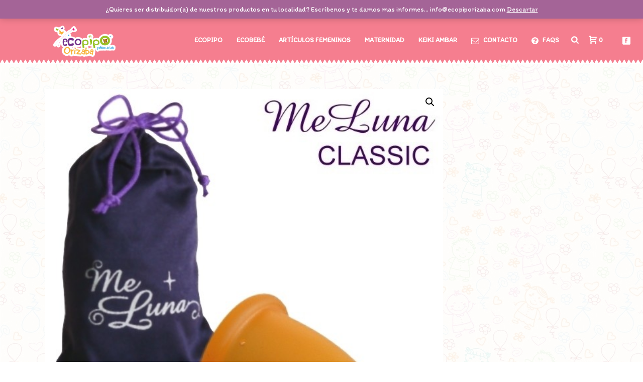

--- FILE ---
content_type: text/html; charset=UTF-8
request_url: https://ecopiporizaba.com/producto/me-luna-s-classic-orange-ring
body_size: 33803
content:
<!DOCTYPE html><html lang="es" ><head><meta charset="UTF-8" /><meta name="viewport" content="width=device-width, initial-scale=1.0, minimum-scale=1.0, maximum-scale=1.0, user-scalable=0" /><meta http-equiv="X-UA-Compatible" content="IE=edge,chrome=1" /><meta name="format-detection" content="telephone=no"><link media="all" href="https://ecopiporizaba.com/wp-content/cache/autoptimize/css/autoptimize_38b4b06938f3edecc83f18cd36aa25cf.css" rel="stylesheet" /><link media="only screen and (max-width: 768px)" href="https://ecopiporizaba.com/wp-content/cache/autoptimize/css/autoptimize_541e2ced151704f4ff1844c6de47ec02.css" rel="stylesheet" /><title>Me Luna S Classic Orange  Ring &#8211; Ecopipo Orizaba</title> <script type="text/javascript">var ajaxurl = "https://ecopiporizaba.com/wp-admin/admin-ajax.php";</script><meta name='robots' content='max-image-preview:large' /><link rel='dns-prefetch' href='//s.w.org' /><link rel="alternate" type="application/rss+xml" title="Ecopipo Orizaba &raquo; Feed" href="https://ecopiporizaba.com/feed" /><link rel="alternate" type="application/rss+xml" title="Ecopipo Orizaba &raquo; Feed de los comentarios" href="https://ecopiporizaba.com/comments/feed" /><link rel="shortcut icon" href="https://ecopiporizaba.com/wp-content/uploads/2018/11/favicon.png"  /><link rel="alternate" type="application/rss+xml" title="Ecopipo Orizaba &raquo; Comentario Me Luna S Classic Orange  Ring del feed" href="https://ecopiporizaba.com/producto/me-luna-s-classic-orange-ring/feed" /> <script type="text/javascript">window.abb = {};php = {};window.PHP = {};PHP.ajax = "https://ecopiporizaba.com/wp-admin/admin-ajax.php";PHP.wp_p_id = "13117";var mk_header_parallax, mk_banner_parallax, mk_page_parallax, mk_footer_parallax, mk_body_parallax;var mk_images_dir = "https://ecopiporizaba.com/wp-content/themes/jupiter/assets/images",mk_theme_js_path = "https://ecopiporizaba.com/wp-content/themes/jupiter/assets/js",mk_theme_dir = "https://ecopiporizaba.com/wp-content/themes/jupiter",mk_captcha_placeholder = "Enter Captcha",mk_captcha_invalid_txt = "Invalid. Try again.",mk_captcha_correct_txt = "Captcha correct.",mk_responsive_nav_width = 1140,mk_vertical_header_back = "Volver",mk_vertical_header_anim = "1",mk_check_rtl = true,mk_grid_width = 1140,mk_ajax_search_option = "beside_nav",mk_preloader_bg_color = "#fff",mk_accent_color = "#f2374a",mk_go_to_top =  "true",mk_smooth_scroll =  "true",mk_preloader_bar_color = "#f2374a",mk_preloader_logo = "";var mk_header_parallax = false,mk_banner_parallax = false,mk_footer_parallax = false,mk_body_parallax = false,mk_no_more_posts = "No More Posts",mk_typekit_id   = "",mk_google_fonts = ["Gochi Hand:100italic,200italic,300italic,400italic,500italic,600italic,700italic,800italic,900italic,100,200,300,400,500,600,700,800,900","Itim:100italic,200italic,300italic,400italic,500italic,600italic,700italic,800italic,900italic,100,200,300,400,500,600,700,800,900"],mk_global_lazyload = true;</script> <style id='theme-styles-inline-css' type='text/css'>body { background-color:#fff; } .hb-custom-header #mk-page-introduce, #mk-page-introduce { background-color:#ffffff;background-image:url(https://ecopiporizaba.com/wp-content/uploads/2018/11/fondoparaheader.jpg);background-position:center center;background-size:cover;-webkit-background-size:cover;-moz-background-size:cover; } .hb-custom-header > div, .mk-header-bg { background-color:rgba(255,255,255,0);background-image:url(https://ecopiporizaba.com/wp-content/uploads/2018/11/fondoheader3-01.png);background-repeat:repeat-x;background-position:left bottom;background-attachment:scroll; } .mk-classic-nav-bg { background-color:rgba(0,0,0,0); } .master-holder-bg { background-color:#fff;background-image:url(https://ecopiporizaba.com/wp-content/uploads/2018/11/pageback-1.jpg);background-repeat:repeat; } #mk-footer { background-color:rgba(61,64,69,0);background-image:url(https://ecopiporizaba.com/wp-content/uploads/2018/11/footerbueno-01.png);background-repeat:repeat-x; } #mk-boxed-layout { -webkit-box-shadow:0 0 px rgba(0, 0, 0, ); -moz-box-shadow:0 0 px rgba(0, 0, 0, ); box-shadow:0 0 px rgba(0, 0, 0, ); } .mk-news-tab .mk-tabs-tabs .is-active a, .mk-fancy-title.pattern-style span, .mk-fancy-title.pattern-style.color-gradient span:after, .page-bg-color { background-color:#fff; } .page-title { font-size:54px; color:#ffffff; text-transform:uppercase; font-weight:400; letter-spacing:2px; } .page-subtitle { font-size:14px; line-height:100%; color:#a3a3a3; font-size:14px; text-transform:none; } .mk-header { border-bottom:1px solid rgba(237,237,237,0); } .mk-header.sticky-style-fixed.a-sticky .mk-header-holder{ border-bottom:1px solid rgba(237,237,237,0); } .header-style-1 .mk-header-padding-wrapper, .header-style-2 .mk-header-padding-wrapper, .header-style-3 .mk-header-padding-wrapper { padding-top:126px; } .mk-process-steps[max-width~="950px"] ul::before { display:none !important; } .mk-process-steps[max-width~="950px"] li { margin-bottom:30px !important; width:100% !important; text-align:center; } .mk-event-countdown-ul[max-width~="750px"] li { width:90%; display:block; margin:0 auto 15px; } .compose-mode .vc_element-name .vc_btn-content { height:auto !important; } body { font-family:Gochi Hand } body, p:not(.form-row):not(.woocommerce-mini-cart__empty-message):not(.woocommerce-mini-cart__total):not(.woocommerce-mini-cart__buttons):not(.mk-product-total-name):not(.woocommerce-result-count), .woocommerce-customer-details address, textarea,input,select,button, #mk-footer-navigation ul li a, .mk-footer-copyright { font-family:Itim } @font-face { font-family:'star'; src:url('https://ecopiporizaba.com/wp-content/themes/jupiter/assets/stylesheet/fonts/star/font.eot'); src:url('https://ecopiporizaba.com/wp-content/themes/jupiter/assets/stylesheet/fonts/star/font.eot?#iefix') format('embedded-opentype'), url('https://ecopiporizaba.com/wp-content/themes/jupiter/assets/stylesheet/fonts/star/font.woff') format('woff'), url('https://ecopiporizaba.com/wp-content/themes/jupiter/assets/stylesheet/fonts/star/font.ttf') format('truetype'), url('https://ecopiporizaba.com/wp-content/themes/jupiter/assets/stylesheet/fonts/star/font.svg#star') format('svg'); font-weight:normal; font-style:normal; } @font-face { font-family:'WooCommerce'; src:url('https://ecopiporizaba.com/wp-content/themes/jupiter/assets/stylesheet/fonts/woocommerce/font.eot'); src:url('https://ecopiporizaba.com/wp-content/themes/jupiter/assets/stylesheet/fonts/woocommerce/font.eot?#iefix') format('embedded-opentype'), url('https://ecopiporizaba.com/wp-content/themes/jupiter/assets/stylesheet/fonts/woocommerce/font.woff') format('woff'), url('https://ecopiporizaba.com/wp-content/themes/jupiter/assets/stylesheet/fonts/woocommerce/font.ttf') format('truetype'), url('https://ecopiporizaba.com/wp-content/themes/jupiter/assets/stylesheet/fonts/woocommerce/font.svg#WooCommerce') format('svg'); font-weight:normal; font-style:normal; }#mk-page-introduce{ display:none !important;} .main-navigation-ul>li.no-mega-menu ul.sub-menu li.menu-item a.menu-item-link{ padding :5px 20px !important; } .woocommerce-account .woocommerce-MyAccount-navigation{ background:#FFFFFF !important; } .has-mega-menu>ul.sub-menu>li>ul.sub-menu li.menu-item a.menu-item-link{ padding:3px 3px !important; line-height:12px !important; }</style><link rel='stylesheet' id='theme-options-css'  href='https://ecopiporizaba.com/wp-content/cache/autoptimize/css/autoptimize_single_5c0630acfb29bb3583e5c3095fe408a6.css?ver=1669349077' type='text/css' media='all' /><link rel='stylesheet' id='bsf-Defaults-css'  href='https://ecopiporizaba.com/wp-content/cache/autoptimize/css/autoptimize_single_36ea4805809e6b690c2f5126a0808297.css?ver=6.0.11' type='text/css' media='all' /> <script type='text/javascript' id='mk-webfontloader-js-after'>WebFontConfig = {
	timeout: 2000
}

if ( mk_typekit_id.length > 0 ) {
	WebFontConfig.typekit = {
		id: mk_typekit_id
	}
}

if ( mk_google_fonts.length > 0 ) {
	WebFontConfig.google = {
		families:  mk_google_fonts
	}
}

if ( (mk_google_fonts.length > 0 || mk_typekit_id.length > 0) && navigator.userAgent.indexOf("Speed Insights") == -1) {
	WebFont.load( WebFontConfig );
}</script> <script type='text/javascript' src='https://ecopiporizaba.com/wp-includes/js/jquery/jquery.min.js?ver=3.6.0' id='jquery-core-js'></script> <script type='text/javascript' id='wc-add-to-cart-js-extra'>var wc_add_to_cart_params = {"ajax_url":"\/wp-admin\/admin-ajax.php","wc_ajax_url":"\/?wc-ajax=%%endpoint%%","i18n_view_cart":"Ver carrito","cart_url":"https:\/\/ecopiporizaba.com\/carrito","is_cart":"","cart_redirect_after_add":"no"};</script> <link rel="https://api.w.org/" href="https://ecopiporizaba.com/wp-json/" /><link rel="alternate" type="application/json" href="https://ecopiporizaba.com/wp-json/wp/v2/product/13117" /><link rel="EditURI" type="application/rsd+xml" title="RSD" href="https://ecopiporizaba.com/xmlrpc.php?rsd" /><link rel="wlwmanifest" type="application/wlwmanifest+xml" href="https://ecopiporizaba.com/wp-includes/wlwmanifest.xml" /><meta name="generator" content="WordPress 6.0.11" /><meta name="generator" content="WooCommerce 6.6.1" /><link rel="canonical" href="https://ecopiporizaba.com/producto/me-luna-s-classic-orange-ring" /><link rel='shortlink' href='https://ecopiporizaba.com/?p=13117' /><link rel="alternate" type="application/json+oembed" href="https://ecopiporizaba.com/wp-json/oembed/1.0/embed?url=https%3A%2F%2Fecopiporizaba.com%2Fproducto%2Fme-luna-s-classic-orange-ring" /><link rel="alternate" type="text/xml+oembed" href="https://ecopiporizaba.com/wp-json/oembed/1.0/embed?url=https%3A%2F%2Fecopiporizaba.com%2Fproducto%2Fme-luna-s-classic-orange-ring&#038;format=xml" /><meta property="og:site_name" content="Ecopipo Orizaba"/><meta property="og:image" content="https://ecopiporizaba.com/wp-content/uploads/2018/11/1640-Me-Luna-S-Classic-Orange-Ring.jpg"/><meta property="og:url" content="https://ecopiporizaba.com/producto/me-luna-s-classic-orange-ring"/><meta property="og:title" content="Me Luna S Classic Orange  Ring"/><meta property="og:description" content=""/><meta property="og:type" content="article"/><script>var isTest = false;</script><meta itemprop="author" content="" /><meta itemprop="datePublished" content="23 febrero, 2019" /><meta itemprop="dateModified" content="6 septiembre, 2025" /><meta itemprop="publisher" content="Ecopipo Orizaba" /> <noscript><style>.woocommerce-product-gallery{ opacity: 1 !important; }</style></noscript><meta name="generator" content="Powered by WPBakery Page Builder - drag and drop page builder for WordPress."/> <!--[if lte IE 9]><link rel="stylesheet" type="text/css" href="https://ecopiporizaba.com/wp-content/plugins/js_composer_theme/assets/css/vc_lte_ie9.min.css" media="screen"><![endif]--><link rel="icon" href="https://ecopiporizaba.com/wp-content/uploads/2020/11/cropped-logoecopipo-mariposas-2020-orizaba-01-32x32.png" sizes="32x32" /><link rel="icon" href="https://ecopiporizaba.com/wp-content/uploads/2020/11/cropped-logoecopipo-mariposas-2020-orizaba-01-192x192.png" sizes="192x192" /><link rel="apple-touch-icon" href="https://ecopiporizaba.com/wp-content/uploads/2020/11/cropped-logoecopipo-mariposas-2020-orizaba-01-180x180.png" /><meta name="msapplication-TileImage" content="https://ecopiporizaba.com/wp-content/uploads/2020/11/cropped-logoecopipo-mariposas-2020-orizaba-01-270x270.png" /><meta name="generator" content="Jupiter | Shared by VestaThemes.com 6.1.5" /><noscript><style type="text/css">.wpb_animate_when_almost_visible { opacity: 1; }</style></noscript></head><body data-rsssl=1 class="product-template-default single single-product postid-13117 theme-jupiter woocommerce woocommerce-page woocommerce-demo-store woocommerce-no-js mk-customizer mk-sh-pl-hover-style-zoom columns-4 mk-product-layout-3 wpb-js-composer js-comp-ver-5.5.5 vc_responsive" itemscope="itemscope" itemtype="https://schema.org/WebPage"  data-adminbar=""><div id="top-of-page"></div><div id="mk-boxed-layout"><div id="mk-theme-container" ><header data-height='90'
 data-sticky-height='55'
 data-responsive-height='90'
 data-transparent-skin=''
 data-header-style='1'
 data-sticky-style='fixed'
 data-sticky-offset='header' id="mk-header-1" class="mk-header header-style-1 header-align-left  toolbar-true menu-hover-3 sticky-style-fixed mk-background-stretch boxed-header " role="banner" itemscope="itemscope" itemtype="https://schema.org/WPHeader" ><div class="mk-header-holder"><div class="mk-header-toolbar"><div class="mk-grid header-grid"><div class="mk-header-toolbar-holder"> <span class="header-toolbar-contact"> <svg  class="mk-svg-icon" data-name="mk-moon-phone-3" data-cacheid="icon-696da29c8bf81" style=" height:16px; width: 16px; "  xmlns="http://www.w3.org/2000/svg" viewBox="0 0 512 512"><path d="M457.153 103.648c53.267 30.284 54.847 62.709 54.849 85.349v3.397c0 5.182-4.469 9.418-9.928 9.418h-120.146c-5.459 0-9.928-4.236-9.928-9.418v-11.453c0-28.605-27.355-33.175-42.449-35.605-15.096-2.426-52.617-4.777-73.48-4.777h-.14300000000000002c-20.862 0-58.387 2.35-73.48 4.777-15.093 2.427-42.449 6.998-42.449 35.605v11.453c0 5.182-4.469 9.418-9.926 9.418h-120.146c-5.457 0-9.926-4.236-9.926-9.418v-3.397c0-22.64 1.58-55.065 54.847-85.349 63.35-36.01 153.929-39.648 201.08-39.648l.077.078.066-.078c47.152 0 137.732 3.634 201.082 39.648zm-201.152 88.352c-28.374 0-87.443 2.126-117.456 38.519-30.022 36.383-105.09 217.481-38.147 217.481h311.201c66.945 0-8.125-181.098-38.137-217.481-30.018-36.393-89.1-38.519-117.461-38.519zm-.001 192c-35.346 0-64-28.653-64-64s28.654-64 64-64c35.347 0 64 28.653 64 64s-28.653 64-64 64z"/></svg> <a href="tel:2721703049">2721703049</a> </span> <span class="header-toolbar-contact"> <svg  class="mk-svg-icon" data-name="mk-moon-envelop" data-cacheid="icon-696da29c8c15b" style=" height:16px; width: 16px; "  xmlns="http://www.w3.org/2000/svg" viewBox="0 0 512 512"><path d="M480 64h-448c-17.6 0-32 14.4-32 32v320c0 17.6 14.4 32 32 32h448c17.6 0 32-14.4 32-32v-320c0-17.6-14.4-32-32-32zm-32 64v23l-192 113.143-192-113.143v-23h384zm-384 256v-177.286l192 113.143 192-113.143v177.286h-384z"/></svg> <a href="mailto:&#105;&#110;fo&#64;&#101;&#99;&#111;&#112;&#105;&#112;orizab&#97;&#46;&#99;om">i&#110;&#102;o&#64;ec&#111;p&#105;&#112;&#111;&#114;&#105;&#122;a&#98;&#97;&#46;&#99;&#111;m</a> </span> <span class="mk-header-tagline">Pañales de tela en Orizaba, Veracruz</span><div class="mk-header-login"> <a href="#" id="mk-header-login-button" class="mk-login-link mk-toggle-trigger"><svg  class="mk-svg-icon" data-name="mk-moon-user-8" data-cacheid="icon-696da29c8c424" style=" height:16px; width: 16px; "  xmlns="http://www.w3.org/2000/svg" viewBox="0 0 512 512"><path d="M160 352a96 96 12780 1 0 192 0 96 96 12780 1 0-192 0zm96-128c-106.039 0-192-100.289-192-224h64c0 88.365 57.307 160 128 160 70.691 0 128-71.635 128-160h64c0 123.711-85.962 224-192 224z" transform="scale(1 -1) translate(0 -480)"/></svg>Área de Usuario</a><div class="mk-login-register mk-box-to-trigger"><div id="mk-login-panel"><form id="mk_login_form" name="mk_login_form" method="post" class="mk-login-form" action="https://ecopiporizaba.com/wp-login.php"> <span class="form-section"> <label for="log">Usuario</label> <input type="text" id="username" name="log" class="text-input"> </span> <span class="form-section"> <label for="pwd">Contraseña</label> <input type="password" id="password" name="pwd" class="text-input"> </span> <label class="mk-login-remember"> <input type="checkbox" name="rememberme" id="rememberme" value="forever">Recordarme </label> <input type="submit" id="login" name="submit_button" class="accent-bg-color button" value="ENTRAR"> <input type="hidden" id="security" name="security" value="f1dd076aee" /><input type="hidden" name="_wp_http_referer" value="/producto/me-luna-s-classic-orange-ring" /><div class="register-login-links"> <a href="#" class="mk-forget-password">Forgot?</a></div><div class="clearboth"></div><p class="mk-login-status"></p></form></div><div class="mk-forget-panel"> <span class="mk-login-title">¿Ha olvidado su contraseña?</span><form id="forgot_form" name="login_form" method="post" class="mk-forget-password-form" action="https://ecopiporizaba.com/wp-login.php?action=lostpassword"> <span class="form-section"> <label for="user_login">Username or E-mail</label> <input type="text" id="forgot-email" name="user_login" class="text-input"> </span> <span class="form-section"> <input type="submit" id="recover" name="submit" class="accent-bg-color button" value="Obtener nueva contraseña"> </span><div class="register-login-links"> <a class="mk-return-login" href="#">Remembered Password?</a></div></form></div></div></div></div></div></div><div class="mk-header-inner add-header-height"><div class="mk-header-bg "></div><div class="mk-toolbar-resposnive-icon"><svg  class="mk-svg-icon" data-name="mk-icon-chevron-down" data-cacheid="icon-696da29c8c5f4" xmlns="http://www.w3.org/2000/svg" viewBox="0 0 1792 1792"><path d="M1683 808l-742 741q-19 19-45 19t-45-19l-742-741q-19-19-19-45.5t19-45.5l166-165q19-19 45-19t45 19l531 531 531-531q19-19 45-19t45 19l166 165q19 19 19 45.5t-19 45.5z"/></svg></div><div class="mk-grid header-grid"><div class="mk-header-nav-container one-row-style menu-hover-style-3" role="navigation" itemscope="itemscope" itemtype="https://schema.org/SiteNavigationElement" ><nav class="mk-main-navigation js-main-nav"><ul id="menu-principal" class="main-navigation-ul"><li id="menu-item-6978" class="menu-item menu-item-type-taxonomy menu-item-object-product_cat menu-item-has-children no-mega-menu"><a class="menu-item-link js-smooth-scroll"  href="https://ecopiporizaba.com/categoria-producto/ecopipo">Ecopipo</a><ul style="" class="sub-menu "><li id="menu-item-1017696" class="menu-item menu-item-type- menu-item-object- menu-item-has-children"><a class="menu-item-link js-smooth-scroll"  href="https://ecopiporizaba.com/categoria-producto/ecopipo/panales">Pañales</a><i class="menu-sub-level-arrow"><svg  class="mk-svg-icon" data-name="mk-icon-angle-right" data-cacheid="icon-696da29c9cfb7" style=" height:16px; width: 5.7142857142857px; "  xmlns="http://www.w3.org/2000/svg" viewBox="0 0 640 1792"><path d="M595 960q0 13-10 23l-466 466q-10 10-23 10t-23-10l-50-50q-10-10-10-23t10-23l393-393-393-393q-10-10-10-23t10-23l50-50q10-10 23-10t23 10l466 466q10 10 10 23z"/></svg></i><ul style="" class="sub-menu "><li id="menu-item-2028415" class="menu-item menu-item-type- menu-item-object-"><a class="menu-item-link js-smooth-scroll"  href="https://ecopiporizaba.com/categoria-producto/ecopipo/panales/panales-bolsillo-lisos">Pañal Premium Liso</a></li><li id="menu-item-2028416" class="menu-item menu-item-type- menu-item-object-"><a class="menu-item-link js-smooth-scroll"  href="https://ecopiporizaba.com/categoria-producto/ecopipo/panales/panales-bolsillo-estampados">Pañal Premium Estampado</a></li><li id="menu-item-2028417" class="menu-item menu-item-type- menu-item-object-"><a class="menu-item-link js-smooth-scroll"  href="https://ecopiporizaba.com/categoria-producto/ecopipo/panales/panales-recien-nacido-lisos">Pañal Prematuro</a></li><li id="menu-item-2028418" class="menu-item menu-item-type- menu-item-object-"><a class="menu-item-link js-smooth-scroll"  href="https://ecopiporizaba.com/categoria-producto/ecopipo/panales/panal-predoblado">Pañal Predoblado</a></li><li id="menu-item-2028419" class="menu-item menu-item-type- menu-item-object-"><a class="menu-item-link js-smooth-scroll"  href="https://ecopiporizaba.com/categoria-producto/ecopipo/panales/panales-nocturnos">Pañal Nocturno</a></li><li id="menu-item-2028420" class="menu-item menu-item-type- menu-item-object-"><a class="menu-item-link js-smooth-scroll"  href="https://ecopiporizaba.com/categoria-producto/ecopipo/panales/calzon-entrenador">Calzón Entrenador</a></li><li id="menu-item-2028421" class="menu-item menu-item-type- menu-item-object-"><a class="menu-item-link js-smooth-scroll"  href="https://ecopiporizaba.com/categoria-producto/ecopipo/panales/tallas-especiales">Pañal Kids</a></li><li id="menu-item-2028422" class="menu-item menu-item-type- menu-item-object-"><a class="menu-item-link js-smooth-scroll"  href="https://ecopiporizaba.com/categoria-producto/ecopipo/panales/panal-adulto">Pañal Adulto</a></li><li id="menu-item-2028423" class="menu-item menu-item-type- menu-item-object-"><a class="menu-item-link js-smooth-scroll"  href="https://ecopiporizaba.com/categoria-producto/ecopipo/panales/outlet">Outlet</a></li></ul></li><li id="menu-item-1017706" class="menu-item menu-item-type- menu-item-object- menu-item-has-children"><a class="menu-item-link js-smooth-scroll"  href="https://ecopiporizaba.com/categoria-producto/ecopipo/accesorios">Accesorios</a><i class="menu-sub-level-arrow"><svg  class="mk-svg-icon" data-name="mk-icon-angle-right" data-cacheid="icon-696da29c9deee" style=" height:16px; width: 5.7142857142857px; "  xmlns="http://www.w3.org/2000/svg" viewBox="0 0 640 1792"><path d="M595 960q0 13-10 23l-466 466q-10 10-23 10t-23-10l-50-50q-10-10-10-23t10-23l393-393-393-393q-10-10-10-23t10-23l50-50q10-10 23-10t23 10l466 466q10 10 10 23z"/></svg></i><ul style="" class="sub-menu "><li id="menu-item-2028435" class="menu-item menu-item-type- menu-item-object-"><a class="menu-item-link js-smooth-scroll"  href="https://ecopiporizaba.com/categoria-producto/ecopipo/accesorios/absorbentes-extra">Absorbentes Extra</a></li><li id="menu-item-2028436" class="menu-item menu-item-type- menu-item-object-"><a class="menu-item-link js-smooth-scroll"  href="https://ecopiporizaba.com/categoria-producto/ecopipo/accesorios/liners-de-tela">Liners de Tela</a></li><li id="menu-item-2028437" class="menu-item menu-item-type- menu-item-object-"><a class="menu-item-link js-smooth-scroll"  href="https://ecopiporizaba.com/categoria-producto/ecopipo/accesorios/leggins">Leggins</a></li><li id="menu-item-2028438" class="menu-item menu-item-type- menu-item-object-"><a class="menu-item-link js-smooth-scroll"  href="https://ecopiporizaba.com/categoria-producto/ecopipo/accesorios/panoletas">Pañoletas</a></li><li id="menu-item-2028439" class="menu-item menu-item-type- menu-item-object-"><a class="menu-item-link js-smooth-scroll"  href="https://ecopiporizaba.com/categoria-producto/ecopipo/accesorios/loncheras">Loncheras</a></li><li id="menu-item-2028440" class="menu-item menu-item-type- menu-item-object-"><a class="menu-item-link js-smooth-scroll"  href="https://ecopiporizaba.com/categoria-producto/ecopipo/accesorios/mochilas">Mochilas</a></li><li id="menu-item-2028441" class="menu-item menu-item-type- menu-item-object-"><a class="menu-item-link js-smooth-scroll"  href="https://ecopiporizaba.com/categoria-producto/ecopipo/accesorios/pipo-peluche">Pipo Peluche</a></li><li id="menu-item-2028442" class="menu-item menu-item-type- menu-item-object-"><a class="menu-item-link js-smooth-scroll"  href="https://ecopiporizaba.com/categoria-producto/ecopipo/accesorios/cubrebocas-de-tela">Cubrebocas de Tela</a></li><li id="menu-item-2028443" class="menu-item menu-item-type- menu-item-object-"><a class="menu-item-link js-smooth-scroll"  href="https://ecopiporizaba.com/categoria-producto/ecopipo/accesorios/bolsas-para-panales">Bolsas para Pañales</a></li><li id="menu-item-2028444" class="menu-item menu-item-type- menu-item-object-"><a class="menu-item-link js-smooth-scroll"  href="https://ecopiporizaba.com/categoria-producto/ecopipo/accesorios/batitas">Batitas</a></li><li id="menu-item-2028445" class="menu-item menu-item-type- menu-item-object-"><a class="menu-item-link js-smooth-scroll"  href="https://ecopiporizaba.com/categoria-producto/ecopipo/accesorios/baberos">Baberos</a></li><li id="menu-item-2028446" class="menu-item menu-item-type- menu-item-object-"><a class="menu-item-link js-smooth-scroll"  href="https://ecopiporizaba.com/categoria-producto/ecopipo/accesorios/toallitas-lavables-paquete-10-pzas">Toallitas Lavables Paquete 10 pzas.</a></li><li id="menu-item-2028447" class="menu-item menu-item-type- menu-item-object-"><a class="menu-item-link js-smooth-scroll"  href="https://ecopiporizaba.com/categoria-producto/ecopipo/accesorios/cambiadores">Cambiadores</a></li><li id="menu-item-2028448" class="menu-item menu-item-type- menu-item-object-"><a class="menu-item-link js-smooth-scroll"  href="https://ecopiporizaba.com/categoria-producto/ecopipo/accesorios/cobijas">Cobijas</a></li><li id="menu-item-2028449" class="menu-item menu-item-type- menu-item-object-"><a class="menu-item-link js-smooth-scroll"  href="https://ecopiporizaba.com/categoria-producto/ecopipo/accesorios/bolsas-malla">Bolsas Malla</a></li><li id="menu-item-2028450" class="menu-item menu-item-type- menu-item-object-"><a class="menu-item-link js-smooth-scroll"  href="https://ecopiporizaba.com/categoria-producto/ecopipo/accesorios/cepillo-lavado-de-panales">Cepillo Lavado de Pañales</a></li><li id="menu-item-2028451" class="menu-item menu-item-type- menu-item-object-"><a class="menu-item-link js-smooth-scroll"  href="https://ecopiporizaba.com/categoria-producto/ecopipo/accesorios/chamarra-osito">Chamarra Osito</a></li><li id="menu-item-2028452" class="menu-item menu-item-type- menu-item-object-"><a class="menu-item-link js-smooth-scroll"  href="https://ecopiporizaba.com/categoria-producto/ecopipo/accesorios/llaveros-promocionales">Llaveros Promocionales</a></li><li id="menu-item-2028453" class="menu-item menu-item-type- menu-item-object-"><a class="menu-item-link js-smooth-scroll"  href="https://ecopiporizaba.com/categoria-producto/ecopipo/accesorios/toallitas-humedas">Toallitas Humedas</a></li><li id="menu-item-2028454" class="menu-item menu-item-type- menu-item-object-"><a class="menu-item-link js-smooth-scroll"  href="https://ecopiporizaba.com/categoria-producto/ecopipo/accesorios/banditas-para-bebe">Banditas para Bebé</a></li></ul></li><li id="menu-item-1017727" class="menu-item menu-item-type- menu-item-object- menu-item-has-children"><a class="menu-item-link js-smooth-scroll"  href="https://ecopiporizaba.com/categoria-producto/ecopipo/natacion">Natación</a><i class="menu-sub-level-arrow"><svg  class="mk-svg-icon" data-name="mk-icon-angle-right" data-cacheid="icon-696da29c9fa91" style=" height:16px; width: 5.7142857142857px; "  xmlns="http://www.w3.org/2000/svg" viewBox="0 0 640 1792"><path d="M595 960q0 13-10 23l-466 466q-10 10-23 10t-23-10l-50-50q-10-10-10-23t10-23l393-393-393-393q-10-10-10-23t10-23l50-50q10-10 23-10t23 10l466 466q10 10 10 23z"/></svg></i><ul style="" class="sub-menu "><li id="menu-item-2028477" class="menu-item menu-item-type- menu-item-object-"><a class="menu-item-link js-smooth-scroll"  href="https://ecopiporizaba.com/categoria-producto/ecopipo/natacion/panal-natacion">Pañal Natación</a></li><li id="menu-item-2028478" class="menu-item menu-item-type- menu-item-object-"><a class="menu-item-link js-smooth-scroll"  href="https://ecopiporizaba.com/categoria-producto/ecopipo/natacion/playera-natacion">Playera Natación</a></li><li id="menu-item-2028479" class="menu-item menu-item-type- menu-item-object-"><a class="menu-item-link js-smooth-scroll"  href="https://ecopiporizaba.com/categoria-producto/ecopipo/natacion/panal-natacion-kids">Pañal Natación Kids</a></li></ul></li><li id="menu-item-1017731" class="menu-item menu-item-type- menu-item-object- menu-item-has-children"><a class="menu-item-link js-smooth-scroll"  href="https://ecopiporizaba.com/categoria-producto/ecopipo/cubiertas">Cubiertas</a><i class="menu-sub-level-arrow"><svg  class="mk-svg-icon" data-name="mk-icon-angle-right" data-cacheid="icon-696da29ca00b7" style=" height:16px; width: 5.7142857142857px; "  xmlns="http://www.w3.org/2000/svg" viewBox="0 0 640 1792"><path d="M595 960q0 13-10 23l-466 466q-10 10-23 10t-23-10l-50-50q-10-10-10-23t10-23l393-393-393-393q-10-10-10-23t10-23l50-50q10-10 23-10t23 10l466 466q10 10 10 23z"/></svg></i><ul style="" class="sub-menu "><li id="menu-item-2028485" class="menu-item menu-item-type- menu-item-object-"><a class="menu-item-link js-smooth-scroll"  href="https://ecopiporizaba.com/categoria-producto/ecopipo/cubiertas/cubiertas-recien-nacido">Cubierta Prematuro Lisa</a></li><li id="menu-item-2028486" class="menu-item menu-item-type- menu-item-object-"><a class="menu-item-link js-smooth-scroll"  href="https://ecopiporizaba.com/categoria-producto/ecopipo/cubiertas/cubierta-lisa-unitalla-velcro">Cubierta Unitalla Lisa</a></li><li id="menu-item-2028487" class="menu-item menu-item-type- menu-item-object-"><a class="menu-item-link js-smooth-scroll"  href="https://ecopiporizaba.com/categoria-producto/ecopipo/cubiertas/cubierta-estampada-unitalla-velcro">Cubierta Unitalla Estampada</a></li></ul></li><li id="menu-item-1017735" class="menu-item menu-item-type- menu-item-object-"><a class="menu-item-link js-smooth-scroll"  href="https://ecopiporizaba.com/categoria-producto/ecopipo/lavado-y-cuidado">Lavado y Cuidado</a></li><li id="menu-item-1017736" class="menu-item menu-item-type- menu-item-object-"><a class="menu-item-link js-smooth-scroll"  href="https://ecopiporizaba.com/categoria-producto/ecopipo/outlet-panales">Outlet</a></li><li id="menu-item-1017737" class="menu-item menu-item-type- menu-item-object-"><a class="menu-item-link js-smooth-scroll"  href="https://ecopiporizaba.com/categoria-producto/ecopipo/articulos-promocionales-para-distribuidora">Artículos Promocionales para Distribuidora</a></li></ul></li><li id="menu-item-10973" class="menu-item menu-item-type-taxonomy menu-item-object-product_cat menu-item-has-children no-mega-menu"><a class="menu-item-link js-smooth-scroll"  href="https://ecopiporizaba.com/categoria-producto/ecobebe">Ecobebé</a><ul style="" class="sub-menu "><li id="menu-item-1021733" class="menu-item menu-item-type- menu-item-object-"><a class="menu-item-link js-smooth-scroll"  href="https://ecopiporizaba.com/categoria-producto/ecobebe/panal-todo-en-2">Pañal Todo en 2</a></li><li id="menu-item-1021734" class="menu-item menu-item-type- menu-item-object-"><a class="menu-item-link js-smooth-scroll"  href="https://ecopiporizaba.com/categoria-producto/ecobebe/ecobebe-bolsillo">Pañal Ecobebé Bolsillo</a></li><li id="menu-item-1021735" class="menu-item menu-item-type- menu-item-object-"><a class="menu-item-link js-smooth-scroll"  href="https://ecopiporizaba.com/categoria-producto/ecobebe/absorbentes-extra-ecobebe">Absorbentes Extra</a></li></ul></li><li id="menu-item-6976" class="menu-item menu-item-type-taxonomy menu-item-object-product_cat current-product-ancestor menu-item-has-children no-mega-menu"><a class="menu-item-link js-smooth-scroll"  href="https://ecopiporizaba.com/categoria-producto/articulos-femeninos-ecologicos">Artículos Femeninos</a><ul style="" class="sub-menu "><li id="menu-item-1017739" class="menu-item menu-item-type- menu-item-object-"><a class="menu-item-link js-smooth-scroll"  href="https://ecopiporizaba.com/categoria-producto/articulos-femeninos-ecologicos/calzon-menstrual">Calzón Menstrual</a></li><li id="menu-item-1017740" class="menu-item menu-item-type- menu-item-object- menu-item-has-children"><a class="menu-item-link js-smooth-scroll"  href="https://ecopiporizaba.com/categoria-producto/articulos-femeninos-ecologicos/copas-menstruales-meluna">Copas Menstruales MeLuna</a><i class="menu-sub-level-arrow"><svg  class="mk-svg-icon" data-name="mk-icon-angle-right" data-cacheid="icon-696da29ca0ed0" style=" height:16px; width: 5.7142857142857px; "  xmlns="http://www.w3.org/2000/svg" viewBox="0 0 640 1792"><path d="M595 960q0 13-10 23l-466 466q-10 10-23 10t-23-10l-50-50q-10-10-10-23t10-23l393-393-393-393q-10-10-10-23t10-23l50-50q10-10 23-10t23 10l466 466q10 10 10 23z"/></svg></i><ul style="" class="sub-menu "><li id="menu-item-2028505" class="menu-item menu-item-type- menu-item-object-"><a class="menu-item-link js-smooth-scroll"  href="https://ecopiporizaba.com/categoria-producto/articulos-femeninos-ecologicos/copas-menstruales-meluna/copas-shorty">Shorty</a></li><li id="menu-item-2028506" class="menu-item menu-item-type- menu-item-object-"><a class="menu-item-link js-smooth-scroll"  href="https://ecopiporizaba.com/categoria-producto/articulos-femeninos-ecologicos/copas-menstruales-meluna/classic-copas-menstruales">Classic</a></li><li id="menu-item-2028507" class="menu-item menu-item-type- menu-item-object-"><a class="menu-item-link js-smooth-scroll"  href="https://ecopiporizaba.com/categoria-producto/articulos-femeninos-ecologicos/copas-menstruales-meluna/soft-copas-menstruales">Soft</a></li><li id="menu-item-2028508" class="menu-item menu-item-type- menu-item-object-"><a class="menu-item-link js-smooth-scroll"  href="https://ecopiporizaba.com/categoria-producto/articulos-femeninos-ecologicos/copas-menstruales-meluna/sport-copas-menstruales">Sport</a></li><li id="menu-item-2028509" class="menu-item menu-item-type- menu-item-object-"><a class="menu-item-link js-smooth-scroll"  href="https://ecopiporizaba.com/categoria-producto/articulos-femeninos-ecologicos/copas-menstruales-meluna/vaso-esterilizador-copas-menstruales">Vaso Esterilizador</a></li></ul></li><li id="menu-item-1017746" class="menu-item menu-item-type- menu-item-object- menu-item-has-children"><a class="menu-item-link js-smooth-scroll"  href="https://ecopiporizaba.com/categoria-producto/articulos-femeninos-ecologicos/toallas-femeninas-ecologicas">Toallas Femeninas Ecológicas</a><i class="menu-sub-level-arrow"><svg  class="mk-svg-icon" data-name="mk-icon-angle-right" data-cacheid="icon-696da29ca1929" style=" height:16px; width: 5.7142857142857px; "  xmlns="http://www.w3.org/2000/svg" viewBox="0 0 640 1792"><path d="M595 960q0 13-10 23l-466 466q-10 10-23 10t-23-10l-50-50q-10-10-10-23t10-23l393-393-393-393q-10-10-10-23t10-23l50-50q10-10 23-10t23 10l466 466q10 10 10 23z"/></svg></i><ul style="" class="sub-menu "><li id="menu-item-2028517" class="menu-item menu-item-type- menu-item-object-"><a class="menu-item-link js-smooth-scroll"  href="https://ecopiporizaba.com/categoria-producto/articulos-femeninos-ecologicos/toallas-femeninas-ecologicas/pantiprotector">Pantiprotector</a></li><li id="menu-item-2028518" class="menu-item menu-item-type- menu-item-object-"><a class="menu-item-link js-smooth-scroll"  href="https://ecopiporizaba.com/categoria-producto/articulos-femeninos-ecologicos/toallas-femeninas-ecologicas/pantiprotector-tanga">Pantiprotector Tanga</a></li><li id="menu-item-2028519" class="menu-item menu-item-type- menu-item-object-"><a class="menu-item-link js-smooth-scroll"  href="https://ecopiporizaba.com/categoria-producto/articulos-femeninos-ecologicos/toallas-femeninas-ecologicas/regular">Regular</a></li><li id="menu-item-2028520" class="menu-item menu-item-type- menu-item-object-"><a class="menu-item-link js-smooth-scroll"  href="https://ecopiporizaba.com/categoria-producto/articulos-femeninos-ecologicos/toallas-femeninas-ecologicas/regular-teen">Regular Teen</a></li><li id="menu-item-2028521" class="menu-item menu-item-type- menu-item-object-"><a class="menu-item-link js-smooth-scroll"  href="https://ecopiporizaba.com/categoria-producto/articulos-femeninos-ecologicos/toallas-femeninas-ecologicas/nocturna">Nocturna</a></li><li id="menu-item-2028522" class="menu-item menu-item-type- menu-item-object-"><a class="menu-item-link js-smooth-scroll"  href="https://ecopiporizaba.com/categoria-producto/articulos-femeninos-ecologicos/toallas-femeninas-ecologicas/detergente-para-toallas">Detergente para toallas</a></li><li id="menu-item-2028523" class="menu-item menu-item-type- menu-item-object-"><a class="menu-item-link js-smooth-scroll"  href="https://ecopiporizaba.com/categoria-producto/articulos-femeninos-ecologicos/toallas-femeninas-ecologicas/bolsa-para-toallas">Bolsa para toallas</a></li></ul></li><li id="menu-item-1017754" class="menu-item menu-item-type- menu-item-object-"><a class="menu-item-link js-smooth-scroll"  href="https://ecopiporizaba.com/categoria-producto/articulos-femeninos-ecologicos/toallitas-desmaquillantes">Toallitas Desmaquillantes</a></li><li id="menu-item-1017755" class="menu-item menu-item-type- menu-item-object-"><a class="menu-item-link js-smooth-scroll"  href="https://ecopiporizaba.com/categoria-producto/articulos-femeninos-ecologicos/protectores-de-lactancia">Protectores de lactancia</a></li><li id="menu-item-1017756" class="menu-item menu-item-type- menu-item-object-"><a class="menu-item-link js-smooth-scroll"  href="https://ecopiporizaba.com/categoria-producto/articulos-femeninos-ecologicos/uixi-dispositivo-femenino">Uixi Dispositivo Femenino</a></li></ul></li><li id="menu-item-13690" class="menu-item menu-item-type-taxonomy menu-item-object-product_cat menu-item-has-children has-mega-menu"><a class="menu-item-link js-smooth-scroll"  href="https://ecopiporizaba.com/categoria-producto/maternidad">Maternidad</a><ul style="" class="sub-menu mega_col_5"><li id="menu-item-1024471" class="menu-item menu-item-type- menu-item-object- menu-item-has-children mega_col_5 mk_mega_first"><div class="megamenu-title">Artículos para Embarazo</div><ul style="" class="sub-menu mega_col_5"><li id="menu-item-2035253" class="menu-item menu-item-type- menu-item-object-"><a class="menu-item-link js-smooth-scroll"  href="https://ecopiporizaba.com/categoria-producto/maternidad/articulos-para-embarazo-maternidad/agenda-mom-to-be">Agenda mom to be</a></li><li id="menu-item-2035254" class="menu-item menu-item-type- menu-item-object-"><a class="menu-item-link js-smooth-scroll"  href="https://ecopiporizaba.com/categoria-producto/maternidad/articulos-para-embarazo-maternidad/almohadas-articulos-para-embarazo-maternidad">Almohadas</a></li><li id="menu-item-2035255" class="menu-item menu-item-type- menu-item-object-"><a class="menu-item-link js-smooth-scroll"  href="https://ecopiporizaba.com/categoria-producto/maternidad/articulos-para-embarazo-maternidad/blusas-de-maternidad">Blusas de Maternidad</a></li><li id="menu-item-2035256" class="menu-item menu-item-type- menu-item-object-"><a class="menu-item-link js-smooth-scroll"  href="https://ecopiporizaba.com/categoria-producto/maternidad/articulos-para-embarazo-maternidad/cintillos-para-embarazo">Cintillos para Embarazo</a></li><li id="menu-item-2035257" class="menu-item menu-item-type- menu-item-object-"><a class="menu-item-link js-smooth-scroll"  href="https://ecopiporizaba.com/categoria-producto/maternidad/articulos-para-embarazo-maternidad/cinturon-baby-shower">Cinturón Baby Shower</a></li></ul></li><li id="menu-item-1024477" class="menu-item menu-item-type- menu-item-object- menu-item-has-children mega_col_5"><div class="megamenu-title">Artículos para Lactancia</div><ul style="" class="sub-menu mega_col_5"><li id="menu-item-2035265" class="menu-item menu-item-type- menu-item-object-"><a class="menu-item-link js-smooth-scroll"  href="https://ecopiporizaba.com/categoria-producto/maternidad/articulos-para-lactancia-maternidad/baberos-mami-ama-bebe">Baberos Mami Ama Bebé</a></li><li id="menu-item-2035266" class="menu-item menu-item-type- menu-item-object-"><a class="menu-item-link js-smooth-scroll"  href="https://ecopiporizaba.com/categoria-producto/maternidad/articulos-para-lactancia-maternidad/bolsas-recolectoras-articulos-para-lactancia-maternidad">Bolsas Recolectoras</a></li><li id="menu-item-2035267" class="menu-item menu-item-type- menu-item-object-"><a class="menu-item-link js-smooth-scroll"  href="https://ecopiporizaba.com/categoria-producto/maternidad/articulos-para-lactancia-maternidad/vaso-recolector">Vaso Recolector</a></li><li id="menu-item-2035268" class="menu-item menu-item-type- menu-item-object-"><a class="menu-item-link js-smooth-scroll"  href="https://ecopiporizaba.com/categoria-producto/maternidad/articulos-para-lactancia-maternidad/almohadas-articulos-para-lactancia-maternidad-maternidad">Almohadas</a></li><li id="menu-item-2035269" class="menu-item menu-item-type- menu-item-object-"><a class="menu-item-link js-smooth-scroll"  href="https://ecopiporizaba.com/categoria-producto/maternidad/articulos-para-lactancia-maternidad/blusas-de-lactancia-articulos-para-lactancia-maternidad">Blusas de Lactancia</a></li><li id="menu-item-2035270" class="menu-item menu-item-type- menu-item-object-"><a class="menu-item-link js-smooth-scroll"  href="https://ecopiporizaba.com/categoria-producto/maternidad/articulos-para-lactancia-maternidad/gorros-de-lactancia">Gorros de Lactancia</a></li><li id="menu-item-2035271" class="menu-item menu-item-type- menu-item-object-"><a class="menu-item-link js-smooth-scroll"  href="https://ecopiporizaba.com/categoria-producto/maternidad/articulos-para-lactancia-maternidad/mandiles-de-lactancia">Mandiles de Lactancia</a></li><li id="menu-item-2035272" class="menu-item menu-item-type- menu-item-object-"><a class="menu-item-link js-smooth-scroll"  href="https://ecopiporizaba.com/categoria-producto/maternidad/articulos-para-lactancia-maternidad/repetidores">Repetidores</a></li><li id="menu-item-2035273" class="menu-item menu-item-type- menu-item-object-"><a class="menu-item-link js-smooth-scroll"  href="https://ecopiporizaba.com/categoria-producto/maternidad/articulos-para-lactancia-maternidad/respaldo-de-lactancia">Respaldo de Lactancia</a></li></ul></li><li id="menu-item-1024487" class="menu-item menu-item-type- menu-item-object- menu-item-has-children mega_col_5"><div class="megamenu-title">Habitación del bebé</div><ul style="" class="sub-menu mega_col_5"><li id="menu-item-2035285" class="menu-item menu-item-type- menu-item-object-"><a class="menu-item-link js-smooth-scroll"  href="https://ecopiporizaba.com/categoria-producto/maternidad/habitacion-del-bebe-maternidad/bambineto-colecho-con-base">Bambineto Colecho con Base</a></li><li id="menu-item-2035286" class="menu-item menu-item-type- menu-item-object-"><a class="menu-item-link js-smooth-scroll"  href="https://ecopiporizaba.com/categoria-producto/maternidad/habitacion-del-bebe-maternidad/cojin-anticaida">Cojín anticaída</a></li><li id="menu-item-2035287" class="menu-item menu-item-type- menu-item-object-"><a class="menu-item-link js-smooth-scroll"  href="https://ecopiporizaba.com/categoria-producto/maternidad/habitacion-del-bebe-maternidad/cojin-antivuelco">Cojín antivuelco</a></li><li id="menu-item-2035288" class="menu-item menu-item-type- menu-item-object-"><a class="menu-item-link js-smooth-scroll"  href="https://ecopiporizaba.com/categoria-producto/maternidad/habitacion-del-bebe-maternidad/colchones-habitacion-del-bebe-maternidad-maternidad">Colchones</a></li><li id="menu-item-2035289" class="menu-item menu-item-type- menu-item-object-"><a class="menu-item-link js-smooth-scroll"  href="https://ecopiporizaba.com/categoria-producto/maternidad/habitacion-del-bebe-maternidad/costalito-para-bebe">Costalito para bebé</a></li><li id="menu-item-2035290" class="menu-item menu-item-type- menu-item-object-"><a class="menu-item-link js-smooth-scroll"  href="https://ecopiporizaba.com/categoria-producto/maternidad/habitacion-del-bebe-maternidad/edredon-providencia-habitacion-del-bebe-maternidad">Edredón Providencia</a></li><li id="menu-item-2035291" class="menu-item menu-item-type- menu-item-object-"><a class="menu-item-link js-smooth-scroll"  href="https://ecopiporizaba.com/categoria-producto/maternidad/habitacion-del-bebe-maternidad/extensiones-de-panalero-habitacion-del-bebe-maternidad">Extensiones de Pañalero</a></li><li id="menu-item-2035292" class="menu-item menu-item-type- menu-item-object-"><a class="menu-item-link js-smooth-scroll"  href="https://ecopiporizaba.com/categoria-producto/maternidad/habitacion-del-bebe-maternidad/moises-con-base">Moisés con base</a></li><li id="menu-item-2035293" class="menu-item menu-item-type- menu-item-object-"><a class="menu-item-link js-smooth-scroll"  href="https://ecopiporizaba.com/categoria-producto/maternidad/habitacion-del-bebe-maternidad/nido">Nido</a></li><li id="menu-item-2035294" class="menu-item menu-item-type- menu-item-object-"><a class="menu-item-link js-smooth-scroll"  href="https://ecopiporizaba.com/categoria-producto/maternidad/habitacion-del-bebe-maternidad/pouch-de-ducha">Pouch de ducha</a></li><li id="menu-item-2035295" class="menu-item menu-item-type- menu-item-object-"><a class="menu-item-link js-smooth-scroll"  href="https://ecopiporizaba.com/categoria-producto/maternidad/habitacion-del-bebe-maternidad/protectores-anticierre">Protectores Anticierre</a></li><li id="menu-item-2035296" class="menu-item menu-item-type- menu-item-object-"><a class="menu-item-link js-smooth-scroll"  href="https://ecopiporizaba.com/categoria-producto/maternidad/habitacion-del-bebe-maternidad/protectores-cubre-barrotes">Protectores cubre barrotes</a></li><li id="menu-item-2035297" class="menu-item menu-item-type- menu-item-object-"><a class="menu-item-link js-smooth-scroll"  href="https://ecopiporizaba.com/categoria-producto/maternidad/habitacion-del-bebe-maternidad/protectores-orillas">Protectores Orillas</a></li><li id="menu-item-2035298" class="menu-item menu-item-type- menu-item-object-"><a class="menu-item-link js-smooth-scroll"  href="https://ecopiporizaba.com/categoria-producto/maternidad/habitacion-del-bebe-maternidad/tapete-de-actividades">Tapete de actividades</a></li><li id="menu-item-2035299" class="menu-item menu-item-type- menu-item-object-"><a class="menu-item-link js-smooth-scroll"  href="https://ecopiporizaba.com/categoria-producto/maternidad/habitacion-del-bebe-maternidad/tapete-juguetero">Tapete Juguetero</a></li><li id="menu-item-2035300" class="menu-item menu-item-type- menu-item-object-"><a class="menu-item-link js-smooth-scroll"  href="https://ecopiporizaba.com/categoria-producto/maternidad/habitacion-del-bebe-maternidad/toalla-de-bano-con-cuello">Toalla de Baño con cuello</a></li></ul></li><li id="menu-item-1024504" class="menu-item menu-item-type- menu-item-object- menu-item-has-children mega_col_5"><div class="megamenu-title">Paseo del bebé</div><ul style="" class="sub-menu mega_col_5"><li id="menu-item-2035319" class="menu-item menu-item-type- menu-item-object-"><a class="menu-item-link js-smooth-scroll"  href="https://ecopiporizaba.com/categoria-producto/maternidad/paseo-del-bebe-maternidad/arnes-con-mochila-paseo-del-bebe-maternidad">Arnes Con Mochila</a></li><li id="menu-item-2035320" class="menu-item menu-item-type- menu-item-object-"><a class="menu-item-link js-smooth-scroll"  href="https://ecopiporizaba.com/categoria-producto/maternidad/paseo-del-bebe-maternidad/bambineto-colecho">Bambineto Colecho</a></li><li id="menu-item-2035321" class="menu-item menu-item-type- menu-item-object-"><a class="menu-item-link js-smooth-scroll"  href="https://ecopiporizaba.com/categoria-producto/maternidad/paseo-del-bebe-maternidad/cojin-de-viaje-y-descanso">Cojín de viaje y descanso</a></li><li id="menu-item-2035322" class="menu-item menu-item-type- menu-item-object-"><a class="menu-item-link js-smooth-scroll"  href="https://ecopiporizaba.com/categoria-producto/maternidad/paseo-del-bebe-maternidad/impermeable-para-carreola-paseo-del-bebe-maternidad">Impermeable para Carreola</a></li><li id="menu-item-2035323" class="menu-item menu-item-type- menu-item-object-"><a class="menu-item-link js-smooth-scroll"  href="https://ecopiporizaba.com/categoria-producto/maternidad/paseo-del-bebe-maternidad/moises">Moisés</a></li><li id="menu-item-2035324" class="menu-item menu-item-type- menu-item-object-"><a class="menu-item-link js-smooth-scroll"  href="https://ecopiporizaba.com/categoria-producto/maternidad/paseo-del-bebe-maternidad/panaleras">Pañaleras</a></li><li id="menu-item-2035325" class="menu-item menu-item-type- menu-item-object-"><a class="menu-item-link js-smooth-scroll"  href="https://ecopiporizaba.com/categoria-producto/maternidad/paseo-del-bebe-maternidad/protector-de-carriola">Protector de Carriola</a></li><li id="menu-item-2035326" class="menu-item menu-item-type- menu-item-object-"><a class="menu-item-link js-smooth-scroll"  href="https://ecopiporizaba.com/categoria-producto/maternidad/paseo-del-bebe-maternidad/protector-de-carrito-de-super">Protector de Carrito de Super</a></li><li id="menu-item-2035327" class="menu-item menu-item-type- menu-item-object-"><a class="menu-item-link js-smooth-scroll"  href="https://ecopiporizaba.com/categoria-producto/maternidad/paseo-del-bebe-maternidad/protector-de-portabebe">Protector de Portabebé</a></li><li id="menu-item-2035328" class="menu-item menu-item-type- menu-item-object-"><a class="menu-item-link js-smooth-scroll"  href="https://ecopiporizaba.com/categoria-producto/maternidad/paseo-del-bebe-maternidad/protector-de-silla-de-carro">Protector de silla de carro</a></li></ul></li><li id="menu-item-1024515" class="menu-item menu-item-type- menu-item-object- menu-item-has-children mega_col_5"><div class="megamenu-title">Portabebés Ergonómicos</div><ul style="" class="sub-menu mega_col_5"><li id="menu-item-2035341" class="menu-item menu-item-type- menu-item-object-"><a class="menu-item-link js-smooth-scroll"  href="https://ecopiporizaba.com/categoria-producto/maternidad/portabebes-ergonomicos/blusa-canguro">Blusa Canguro</a></li><li id="menu-item-2035342" class="menu-item menu-item-type- menu-item-object-"><a class="menu-item-link js-smooth-scroll"  href="https://ecopiporizaba.com/categoria-producto/maternidad/portabebes-ergonomicos/cobijas-manos-libres">Cobijas Manos Libres</a></li><li id="menu-item-2035343" class="menu-item menu-item-type- menu-item-object-"><a class="menu-item-link js-smooth-scroll"  href="https://ecopiporizaba.com/categoria-producto/maternidad/portabebes-ergonomicos/fulares">Fulares</a></li><li id="menu-item-2035344" class="menu-item menu-item-type- menu-item-object-"><a class="menu-item-link js-smooth-scroll"  href="https://ecopiporizaba.com/categoria-producto/maternidad/portabebes-ergonomicos/mei-tai">Mei-Tai</a></li><li id="menu-item-2035345" class="menu-item menu-item-type- menu-item-object-"><a class="menu-item-link js-smooth-scroll"  href="https://ecopiporizaba.com/categoria-producto/maternidad/portabebes-ergonomicos/mochila-mamihimo">Mochila Mamihimo</a></li><li id="menu-item-2035346" class="menu-item menu-item-type- menu-item-object-"><a class="menu-item-link js-smooth-scroll"  href="https://ecopiporizaba.com/categoria-producto/maternidad/portabebes-ergonomicos/mochilas-ergonomicas-portabebes-ergonomicos">Mochilas Ergonómicas</a></li><li id="menu-item-2035347" class="menu-item menu-item-type- menu-item-object-"><a class="menu-item-link js-smooth-scroll"  href="https://ecopiporizaba.com/categoria-producto/maternidad/portabebes-ergonomicos/rebozo-de-argollas-portabebes-ergonomicos">Rebozo de Argollas</a></li></ul></li></ul></li><li id="menu-item-6979" class="menu-item menu-item-type-taxonomy menu-item-object-product_cat menu-item-has-children no-mega-menu"><a class="menu-item-link js-smooth-scroll"  href="https://ecopiporizaba.com/categoria-producto/keiki-ambar">Keiki Ambar</a><ul style="" class="sub-menu "><li id="menu-item-1017812" class="menu-item menu-item-type- menu-item-object- menu-item-has-children"><a class="menu-item-link js-smooth-scroll"  href="https://ecopiporizaba.com/categoria-producto/keiki-ambar/bebe-keiki-ambar">Bebé</a><i class="menu-sub-level-arrow"><svg  class="mk-svg-icon" data-name="mk-icon-angle-right" data-cacheid="icon-696da29ca81c1" style=" height:16px; width: 5.7142857142857px; "  xmlns="http://www.w3.org/2000/svg" viewBox="0 0 640 1792"><path d="M595 960q0 13-10 23l-466 466q-10 10-23 10t-23-10l-50-50q-10-10-10-23t10-23l393-393-393-393q-10-10-10-23t10-23l50-50q10-10 23-10t23 10l466 466q10 10 10 23z"/></svg></i><ul style="" class="sub-menu "><li id="menu-item-2028646" class="menu-item menu-item-type- menu-item-object-"><a class="menu-item-link js-smooth-scroll"  href="https://ecopiporizaba.com/categoria-producto/keiki-ambar/bebe-keiki-ambar/collar-bebe-keiki-ambar">Collar</a></li><li id="menu-item-2028647" class="menu-item menu-item-type- menu-item-object-"><a class="menu-item-link js-smooth-scroll"  href="https://ecopiporizaba.com/categoria-producto/keiki-ambar/bebe-keiki-ambar/collar-piedras-preciosas">Collar Piedras Preciosas</a></li><li id="menu-item-2028648" class="menu-item menu-item-type- menu-item-object-"><a class="menu-item-link js-smooth-scroll"  href="https://ecopiporizaba.com/categoria-producto/keiki-ambar/bebe-keiki-ambar/pulsera-bebe-keiki-ambar">Pulsera</a></li></ul></li><li id="menu-item-1017816" class="menu-item menu-item-type- menu-item-object- menu-item-has-children"><a class="menu-item-link js-smooth-scroll"  href="https://ecopiporizaba.com/categoria-producto/keiki-ambar/nino">Niño</a><i class="menu-sub-level-arrow"><svg  class="mk-svg-icon" data-name="mk-icon-angle-right" data-cacheid="icon-696da29ca892d" style=" height:16px; width: 5.7142857142857px; "  xmlns="http://www.w3.org/2000/svg" viewBox="0 0 640 1792"><path d="M595 960q0 13-10 23l-466 466q-10 10-23 10t-23-10l-50-50q-10-10-10-23t10-23l393-393-393-393q-10-10-10-23t10-23l50-50q10-10 23-10t23 10l466 466q10 10 10 23z"/></svg></i><ul style="" class="sub-menu "><li id="menu-item-2028654" class="menu-item menu-item-type- menu-item-object-"><a class="menu-item-link js-smooth-scroll"  href="https://ecopiporizaba.com/categoria-producto/keiki-ambar/nino/collar-nino">Collar</a></li></ul></li><li id="menu-item-1017818" class="menu-item menu-item-type- menu-item-object- menu-item-has-children"><a class="menu-item-link js-smooth-scroll"  href="https://ecopiporizaba.com/categoria-producto/keiki-ambar/adulto-keiki-ambar">Adulto</a><i class="menu-sub-level-arrow"><svg  class="mk-svg-icon" data-name="mk-icon-angle-right" data-cacheid="icon-696da29ca9274" style=" height:16px; width: 5.7142857142857px; "  xmlns="http://www.w3.org/2000/svg" viewBox="0 0 640 1792"><path d="M595 960q0 13-10 23l-466 466q-10 10-23 10t-23-10l-50-50q-10-10-10-23t10-23l393-393-393-393q-10-10-10-23t10-23l50-50q10-10 23-10t23 10l466 466q10 10 10 23z"/></svg></i><ul style="" class="sub-menu "><li id="menu-item-2028658" class="menu-item menu-item-type- menu-item-object-"><a class="menu-item-link js-smooth-scroll"  href="https://ecopiporizaba.com/categoria-producto/keiki-ambar/adulto-keiki-ambar/collar">Collar</a></li><li id="menu-item-2028659" class="menu-item menu-item-type- menu-item-object-"><a class="menu-item-link js-smooth-scroll"  href="https://ecopiporizaba.com/categoria-producto/keiki-ambar/adulto-keiki-ambar/pulsera">Pulsera</a></li></ul></li></ul></li><li id="menu-item-10686" class="menu-item menu-item-type-post_type menu-item-object-page no-mega-menu"><a class="menu-item-link js-smooth-scroll"  href="https://ecopiporizaba.com/quieres-ser-distribuidora"><svg  class="mk-svg-icon" data-name="mk-icon-envelope-o" data-cacheid="icon-696da29ca9774" style=" height:16px; width: 16px; "  xmlns="http://www.w3.org/2000/svg" viewBox="0 0 1792 1792"><path d="M1664 1504v-768q-32 36-69 66-268 206-426 338-51 43-83 67t-86.5 48.5-102.5 24.5h-2q-48 0-102.5-24.5t-86.5-48.5-83-67q-158-132-426-338-37-30-69-66v768q0 13 9.5 22.5t22.5 9.5h1472q13 0 22.5-9.5t9.5-22.5zm0-1051v-24.5l-.5-13-3-12.5-5.5-9-9-7.5-14-2.5h-1472q-13 0-22.5 9.5t-9.5 22.5q0 168 147 284 193 152 401 317 6 5 35 29.5t46 37.5 44.5 31.5 50.5 27.5 43 9h2q20 0 43-9t50.5-27.5 44.5-31.5 46-37.5 35-29.5q208-165 401-317 54-43 100.5-115.5t46.5-131.5zm128-37v1088q0 66-47 113t-113 47h-1472q-66 0-113-47t-47-113v-1088q0-66 47-113t113-47h1472q66 0 113 47t47 113z"/></svg>CONTACTO</a></li><li id="menu-item-10717" class="menu-item menu-item-type-post_type menu-item-object-page has-mega-menu"><a class="menu-item-link js-smooth-scroll"  href="https://ecopiporizaba.com/faqs"><svg  class="mk-svg-icon" data-name="mk-icon-question-circle" data-cacheid="icon-696da29ca99ca" style=" height:16px; width: 13.714285714286px; "  xmlns="http://www.w3.org/2000/svg" viewBox="0 0 1536 1792"><path d="M896 1376v-192q0-14-9-23t-23-9h-192q-14 0-23 9t-9 23v192q0 14 9 23t23 9h192q14 0 23-9t9-23zm256-672q0-88-55.5-163t-138.5-116-170-41q-243 0-371 213-15 24 8 42l132 100q7 6 19 6 16 0 25-12 53-68 86-92 34-24 86-24 48 0 85.5 26t37.5 59q0 38-20 61t-68 45q-63 28-115.5 86.5t-52.5 125.5v36q0 14 9 23t23 9h192q14 0 23-9t9-23q0-19 21.5-49.5t54.5-49.5q32-18 49-28.5t46-35 44.5-48 28-60.5 12.5-81zm384 192q0 209-103 385.5t-279.5 279.5-385.5 103-385.5-103-279.5-279.5-103-385.5 103-385.5 279.5-279.5 385.5-103 385.5 103 279.5 279.5 103 385.5z"/></svg>FAQs</a></li></ul></nav><div class="main-nav-side-search"> <a class="mk-search-trigger add-header-height mk-toggle-trigger" href="#"><i class="mk-svg-icon-wrapper"><svg  class="mk-svg-icon" data-name="mk-icon-search" data-cacheid="icon-696da29ca9cf2" style=" height:16px; width: 14.857142857143px; "  xmlns="http://www.w3.org/2000/svg" viewBox="0 0 1664 1792"><path d="M1152 832q0-185-131.5-316.5t-316.5-131.5-316.5 131.5-131.5 316.5 131.5 316.5 316.5 131.5 316.5-131.5 131.5-316.5zm512 832q0 52-38 90t-90 38q-54 0-90-38l-343-342q-179 124-399 124-143 0-273.5-55.5t-225-150-150-225-55.5-273.5 55.5-273.5 150-225 225-150 273.5-55.5 273.5 55.5 225 150 150 225 55.5 273.5q0 220-124 399l343 343q37 37 37 90z"/></svg></i></a><div id="mk-nav-search-wrapper" class="mk-box-to-trigger"><form method="get" id="mk-header-navside-searchform" action="https://ecopiporizaba.com/"> <input type="text" name="s" id="mk-ajax-search-input" autocomplete="off" /> <input type="hidden" id="security" name="security" value="eca37eb08d" /><input type="hidden" name="_wp_http_referer" value="/producto/me-luna-s-classic-orange-ring" /> <i class="nav-side-search-icon"><input type="submit" value=""/><svg  class="mk-svg-icon" data-name="mk-moon-search-3" data-cacheid="icon-696da29ca9ff8" style=" height:16px; width: 16px; "  xmlns="http://www.w3.org/2000/svg" viewBox="0 0 512 512"><path d="M496.131 435.698l-121.276-103.147c-12.537-11.283-25.945-16.463-36.776-15.963 28.628-33.534 45.921-77.039 45.921-124.588 0-106.039-85.961-192-192-192-106.038 0-192 85.961-192 192s85.961 192 192 192c47.549 0 91.054-17.293 124.588-45.922-.5 10.831 4.68 24.239 15.963 36.776l103.147 121.276c17.661 19.623 46.511 21.277 64.11 3.678s15.946-46.449-3.677-64.11zm-304.131-115.698c-70.692 0-128-57.308-128-128s57.308-128 128-128 128 57.308 128 128-57.307 128-128 128z"/></svg></i></form><ul id="mk-nav-search-result" class="ui-autocomplete"></ul></div></div><div class="shopping-cart-header add-header-height"> <a class="mk-shoping-cart-link" href="https://ecopiporizaba.com/carrito"> <svg  class="mk-svg-icon" data-name="mk-moon-cart-2" data-cacheid="icon-696da29caa34b" xmlns="http://www.w3.org/2000/svg" viewBox="0 0 512 512"><path d="M423.609 288c17.6 0 35.956-13.846 40.791-30.769l46.418-162.463c4.835-16.922-5.609-30.768-23.209-30.768h-327.609c0-35.346-28.654-64-64-64h-96v64h96v272c0 26.51 21.49 48 48 48h304c17.673 0 32-14.327 32-32s-14.327-32-32-32h-288v-32h263.609zm-263.609-160h289.403l-27.429 96h-261.974v-96zm32 344c0 22-18 40-40 40h-16c-22 0-40-18-40-40v-16c0-22 18-40 40-40h16c22 0 40 18 40 40v16zm288 0c0 22-18 40-40 40h-16c-22 0-40-18-40-40v-16c0-22 18-40 40-40h16c22 0 40 18 40 40v16z"/></svg> <span class="mk-header-cart-count">0</span> </a><div class="mk-shopping-cart-box"><div class="widget woocommerce widget_shopping_cart"><h2 class="widgettitle">Carrito</h2><div class="widget_shopping_cart_content"></div></div><div class="clearboth"></div></div></div></div><div class="mk-nav-responsive-link"><div class="mk-css-icon-menu"><div class="mk-css-icon-menu-line-1"></div><div class="mk-css-icon-menu-line-2"></div><div class="mk-css-icon-menu-line-3"></div></div></div><div class=" header-logo fit-logo-img add-header-height logo-is-responsive logo-has-sticky"> <a href="https://ecopiporizaba.com/" title="Ecopipo Orizaba"> <img class="mk-desktop-logo dark-logo "
 title="Pañales de tela &amp; Accesorios para maternidad y lactancia"
 alt="Pañales de tela &amp; Accesorios para maternidad y lactancia"
 src="https://ecopiporizaba.com/wp-content/uploads/2020/03/logoepporizaba2.png" /> <img class="mk-desktop-logo light-logo "
 title="Pañales de tela &amp; Accesorios para maternidad y lactancia"
 alt="Pañales de tela &amp; Accesorios para maternidad y lactancia"
 src="https://ecopiporizaba.com/wp-content/uploads/2020/03/logoepporizaba2.png" /> <img class="mk-resposnive-logo "
 title="Pañales de tela &amp; Accesorios para maternidad y lactancia"
 alt="Pañales de tela &amp; Accesorios para maternidad y lactancia"
 src="https://ecopiporizaba.com/wp-content/uploads/2020/03/logoepporizaba2.png" /> <img class="mk-sticky-logo "
 title="Pañales de tela &amp; Accesorios para maternidad y lactancia"
 alt="Pañales de tela &amp; Accesorios para maternidad y lactancia"
 src="https://ecopiporizaba.com/wp-content/uploads/2020/03/logoepporizaba2.png" /> </a></div></div><div class="mk-header-right"><div class="mk-header-social header-section"><ul><li><a class="facebook-hover " target="_blank" href="http://www.facebook.com/EcopipoOrizaba"><svg  class="mk-svg-icon" data-name="mk-jupiter-icon-square-facebook" data-cacheid="icon-696da29caab91" style=" height:16px; width: 16px; "  xmlns="http://www.w3.org/2000/svg" viewBox="0 0 512 512"><path d="M444-6.4h-376c-37.555 0-68 30.445-68 68v376c0 37.555 30.445 68 68 68h376c37.555 0 68-30.445 68-68v-376c0-37.555-30.445-68-68-68zm-123.943 159.299h-49.041c-7.42 0-14.918 7.452-14.918 12.99v19.487h63.723c-2.081 28.41-6.407 64.679-6.407 64.679h-57.565v159.545h-63.929v-159.545h-32.756v-64.474h32.756v-33.53c0-8.098-1.706-62.336 70.46-62.336h57.678v63.183z"/></svg></i></a></li></ul><div class="clearboth"></div></div></div></div><div class="mk-responsive-wrap"><nav class="menu-principal-container"><ul id="menu-principal-1" class="mk-responsive-nav"><li id="responsive-menu-item-6978" class="menu-item menu-item-type-taxonomy menu-item-object-product_cat menu-item-has-children"><a class="menu-item-link js-smooth-scroll"  href="https://ecopiporizaba.com/categoria-producto/ecopipo">Ecopipo</a><span class="mk-nav-arrow mk-nav-sub-closed"><svg  class="mk-svg-icon" data-name="mk-moon-arrow-down" data-cacheid="icon-696da29cb0c2f" style=" height:16px; width: 16px; "  xmlns="http://www.w3.org/2000/svg" viewBox="0 0 512 512"><path d="M512 192l-96-96-160 160-160-160-96 96 256 255.999z"/></svg></span><ul class="sub-menu "><li id="responsive-menu-item-1017696" class="menu-item menu-item-type- menu-item-object- menu-item-has-children"><a class="menu-item-link js-smooth-scroll"  href="https://ecopiporizaba.com/categoria-producto/ecopipo/panales">Pañales</a><span class="mk-nav-arrow mk-nav-sub-closed"><svg  class="mk-svg-icon" data-name="mk-moon-arrow-down" data-cacheid="icon-696da29cb0fd7" style=" height:16px; width: 16px; "  xmlns="http://www.w3.org/2000/svg" viewBox="0 0 512 512"><path d="M512 192l-96-96-160 160-160-160-96 96 256 255.999z"/></svg></span><ul class="sub-menu "><li id="responsive-menu-item-2028415" class="menu-item menu-item-type- menu-item-object-"><a class="menu-item-link js-smooth-scroll"  href="https://ecopiporizaba.com/categoria-producto/ecopipo/panales/panales-bolsillo-lisos">Pañal Premium Liso</a></li><li id="responsive-menu-item-2028416" class="menu-item menu-item-type- menu-item-object-"><a class="menu-item-link js-smooth-scroll"  href="https://ecopiporizaba.com/categoria-producto/ecopipo/panales/panales-bolsillo-estampados">Pañal Premium Estampado</a></li><li id="responsive-menu-item-2028417" class="menu-item menu-item-type- menu-item-object-"><a class="menu-item-link js-smooth-scroll"  href="https://ecopiporizaba.com/categoria-producto/ecopipo/panales/panales-recien-nacido-lisos">Pañal Prematuro</a></li><li id="responsive-menu-item-2028418" class="menu-item menu-item-type- menu-item-object-"><a class="menu-item-link js-smooth-scroll"  href="https://ecopiporizaba.com/categoria-producto/ecopipo/panales/panal-predoblado">Pañal Predoblado</a></li><li id="responsive-menu-item-2028419" class="menu-item menu-item-type- menu-item-object-"><a class="menu-item-link js-smooth-scroll"  href="https://ecopiporizaba.com/categoria-producto/ecopipo/panales/panales-nocturnos">Pañal Nocturno</a></li><li id="responsive-menu-item-2028420" class="menu-item menu-item-type- menu-item-object-"><a class="menu-item-link js-smooth-scroll"  href="https://ecopiporizaba.com/categoria-producto/ecopipo/panales/calzon-entrenador">Calzón Entrenador</a></li><li id="responsive-menu-item-2028421" class="menu-item menu-item-type- menu-item-object-"><a class="menu-item-link js-smooth-scroll"  href="https://ecopiporizaba.com/categoria-producto/ecopipo/panales/tallas-especiales">Pañal Kids</a></li><li id="responsive-menu-item-2028422" class="menu-item menu-item-type- menu-item-object-"><a class="menu-item-link js-smooth-scroll"  href="https://ecopiporizaba.com/categoria-producto/ecopipo/panales/panal-adulto">Pañal Adulto</a></li><li id="responsive-menu-item-2028423" class="menu-item menu-item-type- menu-item-object-"><a class="menu-item-link js-smooth-scroll"  href="https://ecopiporizaba.com/categoria-producto/ecopipo/panales/outlet">Outlet</a></li></ul></li><li id="responsive-menu-item-1017706" class="menu-item menu-item-type- menu-item-object- menu-item-has-children"><a class="menu-item-link js-smooth-scroll"  href="https://ecopiporizaba.com/categoria-producto/ecopipo/accesorios">Accesorios</a><span class="mk-nav-arrow mk-nav-sub-closed"><svg  class="mk-svg-icon" data-name="mk-moon-arrow-down" data-cacheid="icon-696da29cb191c" style=" height:16px; width: 16px; "  xmlns="http://www.w3.org/2000/svg" viewBox="0 0 512 512"><path d="M512 192l-96-96-160 160-160-160-96 96 256 255.999z"/></svg></span><ul class="sub-menu "><li id="responsive-menu-item-2028435" class="menu-item menu-item-type- menu-item-object-"><a class="menu-item-link js-smooth-scroll"  href="https://ecopiporizaba.com/categoria-producto/ecopipo/accesorios/absorbentes-extra">Absorbentes Extra</a></li><li id="responsive-menu-item-2028436" class="menu-item menu-item-type- menu-item-object-"><a class="menu-item-link js-smooth-scroll"  href="https://ecopiporizaba.com/categoria-producto/ecopipo/accesorios/liners-de-tela">Liners de Tela</a></li><li id="responsive-menu-item-2028437" class="menu-item menu-item-type- menu-item-object-"><a class="menu-item-link js-smooth-scroll"  href="https://ecopiporizaba.com/categoria-producto/ecopipo/accesorios/leggins">Leggins</a></li><li id="responsive-menu-item-2028438" class="menu-item menu-item-type- menu-item-object-"><a class="menu-item-link js-smooth-scroll"  href="https://ecopiporizaba.com/categoria-producto/ecopipo/accesorios/panoletas">Pañoletas</a></li><li id="responsive-menu-item-2028439" class="menu-item menu-item-type- menu-item-object-"><a class="menu-item-link js-smooth-scroll"  href="https://ecopiporizaba.com/categoria-producto/ecopipo/accesorios/loncheras">Loncheras</a></li><li id="responsive-menu-item-2028440" class="menu-item menu-item-type- menu-item-object-"><a class="menu-item-link js-smooth-scroll"  href="https://ecopiporizaba.com/categoria-producto/ecopipo/accesorios/mochilas">Mochilas</a></li><li id="responsive-menu-item-2028441" class="menu-item menu-item-type- menu-item-object-"><a class="menu-item-link js-smooth-scroll"  href="https://ecopiporizaba.com/categoria-producto/ecopipo/accesorios/pipo-peluche">Pipo Peluche</a></li><li id="responsive-menu-item-2028442" class="menu-item menu-item-type- menu-item-object-"><a class="menu-item-link js-smooth-scroll"  href="https://ecopiporizaba.com/categoria-producto/ecopipo/accesorios/cubrebocas-de-tela">Cubrebocas de Tela</a></li><li id="responsive-menu-item-2028443" class="menu-item menu-item-type- menu-item-object-"><a class="menu-item-link js-smooth-scroll"  href="https://ecopiporizaba.com/categoria-producto/ecopipo/accesorios/bolsas-para-panales">Bolsas para Pañales</a></li><li id="responsive-menu-item-2028444" class="menu-item menu-item-type- menu-item-object-"><a class="menu-item-link js-smooth-scroll"  href="https://ecopiporizaba.com/categoria-producto/ecopipo/accesorios/batitas">Batitas</a></li><li id="responsive-menu-item-2028445" class="menu-item menu-item-type- menu-item-object-"><a class="menu-item-link js-smooth-scroll"  href="https://ecopiporizaba.com/categoria-producto/ecopipo/accesorios/baberos">Baberos</a></li><li id="responsive-menu-item-2028446" class="menu-item menu-item-type- menu-item-object-"><a class="menu-item-link js-smooth-scroll"  href="https://ecopiporizaba.com/categoria-producto/ecopipo/accesorios/toallitas-lavables-paquete-10-pzas">Toallitas Lavables Paquete 10 pzas.</a></li><li id="responsive-menu-item-2028447" class="menu-item menu-item-type- menu-item-object-"><a class="menu-item-link js-smooth-scroll"  href="https://ecopiporizaba.com/categoria-producto/ecopipo/accesorios/cambiadores">Cambiadores</a></li><li id="responsive-menu-item-2028448" class="menu-item menu-item-type- menu-item-object-"><a class="menu-item-link js-smooth-scroll"  href="https://ecopiporizaba.com/categoria-producto/ecopipo/accesorios/cobijas">Cobijas</a></li><li id="responsive-menu-item-2028449" class="menu-item menu-item-type- menu-item-object-"><a class="menu-item-link js-smooth-scroll"  href="https://ecopiporizaba.com/categoria-producto/ecopipo/accesorios/bolsas-malla">Bolsas Malla</a></li><li id="responsive-menu-item-2028450" class="menu-item menu-item-type- menu-item-object-"><a class="menu-item-link js-smooth-scroll"  href="https://ecopiporizaba.com/categoria-producto/ecopipo/accesorios/cepillo-lavado-de-panales">Cepillo Lavado de Pañales</a></li><li id="responsive-menu-item-2028451" class="menu-item menu-item-type- menu-item-object-"><a class="menu-item-link js-smooth-scroll"  href="https://ecopiporizaba.com/categoria-producto/ecopipo/accesorios/chamarra-osito">Chamarra Osito</a></li><li id="responsive-menu-item-2028452" class="menu-item menu-item-type- menu-item-object-"><a class="menu-item-link js-smooth-scroll"  href="https://ecopiporizaba.com/categoria-producto/ecopipo/accesorios/llaveros-promocionales">Llaveros Promocionales</a></li><li id="responsive-menu-item-2028453" class="menu-item menu-item-type- menu-item-object-"><a class="menu-item-link js-smooth-scroll"  href="https://ecopiporizaba.com/categoria-producto/ecopipo/accesorios/toallitas-humedas">Toallitas Humedas</a></li><li id="responsive-menu-item-2028454" class="menu-item menu-item-type- menu-item-object-"><a class="menu-item-link js-smooth-scroll"  href="https://ecopiporizaba.com/categoria-producto/ecopipo/accesorios/banditas-para-bebe">Banditas para Bebé</a></li></ul></li><li id="responsive-menu-item-1017727" class="menu-item menu-item-type- menu-item-object- menu-item-has-children"><a class="menu-item-link js-smooth-scroll"  href="https://ecopiporizaba.com/categoria-producto/ecopipo/natacion">Natación</a><span class="mk-nav-arrow mk-nav-sub-closed"><svg  class="mk-svg-icon" data-name="mk-moon-arrow-down" data-cacheid="icon-696da29cb295d" style=" height:16px; width: 16px; "  xmlns="http://www.w3.org/2000/svg" viewBox="0 0 512 512"><path d="M512 192l-96-96-160 160-160-160-96 96 256 255.999z"/></svg></span><ul class="sub-menu "><li id="responsive-menu-item-2028477" class="menu-item menu-item-type- menu-item-object-"><a class="menu-item-link js-smooth-scroll"  href="https://ecopiporizaba.com/categoria-producto/ecopipo/natacion/panal-natacion">Pañal Natación</a></li><li id="responsive-menu-item-2028478" class="menu-item menu-item-type- menu-item-object-"><a class="menu-item-link js-smooth-scroll"  href="https://ecopiporizaba.com/categoria-producto/ecopipo/natacion/playera-natacion">Playera Natación</a></li><li id="responsive-menu-item-2028479" class="menu-item menu-item-type- menu-item-object-"><a class="menu-item-link js-smooth-scroll"  href="https://ecopiporizaba.com/categoria-producto/ecopipo/natacion/panal-natacion-kids">Pañal Natación Kids</a></li></ul></li><li id="responsive-menu-item-1017731" class="menu-item menu-item-type- menu-item-object- menu-item-has-children"><a class="menu-item-link js-smooth-scroll"  href="https://ecopiporizaba.com/categoria-producto/ecopipo/cubiertas">Cubiertas</a><span class="mk-nav-arrow mk-nav-sub-closed"><svg  class="mk-svg-icon" data-name="mk-moon-arrow-down" data-cacheid="icon-696da29cb2ed4" style=" height:16px; width: 16px; "  xmlns="http://www.w3.org/2000/svg" viewBox="0 0 512 512"><path d="M512 192l-96-96-160 160-160-160-96 96 256 255.999z"/></svg></span><ul class="sub-menu "><li id="responsive-menu-item-2028485" class="menu-item menu-item-type- menu-item-object-"><a class="menu-item-link js-smooth-scroll"  href="https://ecopiporizaba.com/categoria-producto/ecopipo/cubiertas/cubiertas-recien-nacido">Cubierta Prematuro Lisa</a></li><li id="responsive-menu-item-2028486" class="menu-item menu-item-type- menu-item-object-"><a class="menu-item-link js-smooth-scroll"  href="https://ecopiporizaba.com/categoria-producto/ecopipo/cubiertas/cubierta-lisa-unitalla-velcro">Cubierta Unitalla Lisa</a></li><li id="responsive-menu-item-2028487" class="menu-item menu-item-type- menu-item-object-"><a class="menu-item-link js-smooth-scroll"  href="https://ecopiporizaba.com/categoria-producto/ecopipo/cubiertas/cubierta-estampada-unitalla-velcro">Cubierta Unitalla Estampada</a></li></ul></li><li id="responsive-menu-item-1017735" class="menu-item menu-item-type- menu-item-object-"><a class="menu-item-link js-smooth-scroll"  href="https://ecopiporizaba.com/categoria-producto/ecopipo/lavado-y-cuidado">Lavado y Cuidado</a></li><li id="responsive-menu-item-1017736" class="menu-item menu-item-type- menu-item-object-"><a class="menu-item-link js-smooth-scroll"  href="https://ecopiporizaba.com/categoria-producto/ecopipo/outlet-panales">Outlet</a></li><li id="responsive-menu-item-1017737" class="menu-item menu-item-type- menu-item-object-"><a class="menu-item-link js-smooth-scroll"  href="https://ecopiporizaba.com/categoria-producto/ecopipo/articulos-promocionales-para-distribuidora">Artículos Promocionales para Distribuidora</a></li></ul></li><li id="responsive-menu-item-10973" class="menu-item menu-item-type-taxonomy menu-item-object-product_cat menu-item-has-children"><a class="menu-item-link js-smooth-scroll"  href="https://ecopiporizaba.com/categoria-producto/ecobebe">Ecobebé</a><span class="mk-nav-arrow mk-nav-sub-closed"><svg  class="mk-svg-icon" data-name="mk-moon-arrow-down" data-cacheid="icon-696da29cb3663" style=" height:16px; width: 16px; "  xmlns="http://www.w3.org/2000/svg" viewBox="0 0 512 512"><path d="M512 192l-96-96-160 160-160-160-96 96 256 255.999z"/></svg></span><ul class="sub-menu "><li id="responsive-menu-item-1021733" class="menu-item menu-item-type- menu-item-object-"><a class="menu-item-link js-smooth-scroll"  href="https://ecopiporizaba.com/categoria-producto/ecobebe/panal-todo-en-2">Pañal Todo en 2</a></li><li id="responsive-menu-item-1021734" class="menu-item menu-item-type- menu-item-object-"><a class="menu-item-link js-smooth-scroll"  href="https://ecopiporizaba.com/categoria-producto/ecobebe/ecobebe-bolsillo">Pañal Ecobebé Bolsillo</a></li><li id="responsive-menu-item-1021735" class="menu-item menu-item-type- menu-item-object-"><a class="menu-item-link js-smooth-scroll"  href="https://ecopiporizaba.com/categoria-producto/ecobebe/absorbentes-extra-ecobebe">Absorbentes Extra</a></li></ul></li><li id="responsive-menu-item-6976" class="menu-item menu-item-type-taxonomy menu-item-object-product_cat current-product-ancestor menu-item-has-children"><a class="menu-item-link js-smooth-scroll"  href="https://ecopiporizaba.com/categoria-producto/articulos-femeninos-ecologicos">Artículos Femeninos</a><span class="mk-nav-arrow mk-nav-sub-closed"><svg  class="mk-svg-icon" data-name="mk-moon-arrow-down" data-cacheid="icon-696da29cb3bcb" style=" height:16px; width: 16px; "  xmlns="http://www.w3.org/2000/svg" viewBox="0 0 512 512"><path d="M512 192l-96-96-160 160-160-160-96 96 256 255.999z"/></svg></span><ul class="sub-menu "><li id="responsive-menu-item-1017739" class="menu-item menu-item-type- menu-item-object-"><a class="menu-item-link js-smooth-scroll"  href="https://ecopiporizaba.com/categoria-producto/articulos-femeninos-ecologicos/calzon-menstrual">Calzón Menstrual</a></li><li id="responsive-menu-item-1017740" class="menu-item menu-item-type- menu-item-object- menu-item-has-children"><a class="menu-item-link js-smooth-scroll"  href="https://ecopiporizaba.com/categoria-producto/articulos-femeninos-ecologicos/copas-menstruales-meluna">Copas Menstruales MeLuna</a><span class="mk-nav-arrow mk-nav-sub-closed"><svg  class="mk-svg-icon" data-name="mk-moon-arrow-down" data-cacheid="icon-696da29cb3fce" style=" height:16px; width: 16px; "  xmlns="http://www.w3.org/2000/svg" viewBox="0 0 512 512"><path d="M512 192l-96-96-160 160-160-160-96 96 256 255.999z"/></svg></span><ul class="sub-menu "><li id="responsive-menu-item-2028505" class="menu-item menu-item-type- menu-item-object-"><a class="menu-item-link js-smooth-scroll"  href="https://ecopiporizaba.com/categoria-producto/articulos-femeninos-ecologicos/copas-menstruales-meluna/copas-shorty">Shorty</a></li><li id="responsive-menu-item-2028506" class="menu-item menu-item-type- menu-item-object-"><a class="menu-item-link js-smooth-scroll"  href="https://ecopiporizaba.com/categoria-producto/articulos-femeninos-ecologicos/copas-menstruales-meluna/classic-copas-menstruales">Classic</a></li><li id="responsive-menu-item-2028507" class="menu-item menu-item-type- menu-item-object-"><a class="menu-item-link js-smooth-scroll"  href="https://ecopiporizaba.com/categoria-producto/articulos-femeninos-ecologicos/copas-menstruales-meluna/soft-copas-menstruales">Soft</a></li><li id="responsive-menu-item-2028508" class="menu-item menu-item-type- menu-item-object-"><a class="menu-item-link js-smooth-scroll"  href="https://ecopiporizaba.com/categoria-producto/articulos-femeninos-ecologicos/copas-menstruales-meluna/sport-copas-menstruales">Sport</a></li><li id="responsive-menu-item-2028509" class="menu-item menu-item-type- menu-item-object-"><a class="menu-item-link js-smooth-scroll"  href="https://ecopiporizaba.com/categoria-producto/articulos-femeninos-ecologicos/copas-menstruales-meluna/vaso-esterilizador-copas-menstruales">Vaso Esterilizador</a></li></ul></li><li id="responsive-menu-item-1017746" class="menu-item menu-item-type- menu-item-object- menu-item-has-children"><a class="menu-item-link js-smooth-scroll"  href="https://ecopiporizaba.com/categoria-producto/articulos-femeninos-ecologicos/toallas-femeninas-ecologicas">Toallas Femeninas Ecológicas</a><span class="mk-nav-arrow mk-nav-sub-closed"><svg  class="mk-svg-icon" data-name="mk-moon-arrow-down" data-cacheid="icon-696da29cb4682" style=" height:16px; width: 16px; "  xmlns="http://www.w3.org/2000/svg" viewBox="0 0 512 512"><path d="M512 192l-96-96-160 160-160-160-96 96 256 255.999z"/></svg></span><ul class="sub-menu "><li id="responsive-menu-item-2028517" class="menu-item menu-item-type- menu-item-object-"><a class="menu-item-link js-smooth-scroll"  href="https://ecopiporizaba.com/categoria-producto/articulos-femeninos-ecologicos/toallas-femeninas-ecologicas/pantiprotector">Pantiprotector</a></li><li id="responsive-menu-item-2028518" class="menu-item menu-item-type- menu-item-object-"><a class="menu-item-link js-smooth-scroll"  href="https://ecopiporizaba.com/categoria-producto/articulos-femeninos-ecologicos/toallas-femeninas-ecologicas/pantiprotector-tanga">Pantiprotector Tanga</a></li><li id="responsive-menu-item-2028519" class="menu-item menu-item-type- menu-item-object-"><a class="menu-item-link js-smooth-scroll"  href="https://ecopiporizaba.com/categoria-producto/articulos-femeninos-ecologicos/toallas-femeninas-ecologicas/regular">Regular</a></li><li id="responsive-menu-item-2028520" class="menu-item menu-item-type- menu-item-object-"><a class="menu-item-link js-smooth-scroll"  href="https://ecopiporizaba.com/categoria-producto/articulos-femeninos-ecologicos/toallas-femeninas-ecologicas/regular-teen">Regular Teen</a></li><li id="responsive-menu-item-2028521" class="menu-item menu-item-type- menu-item-object-"><a class="menu-item-link js-smooth-scroll"  href="https://ecopiporizaba.com/categoria-producto/articulos-femeninos-ecologicos/toallas-femeninas-ecologicas/nocturna">Nocturna</a></li><li id="responsive-menu-item-2028522" class="menu-item menu-item-type- menu-item-object-"><a class="menu-item-link js-smooth-scroll"  href="https://ecopiporizaba.com/categoria-producto/articulos-femeninos-ecologicos/toallas-femeninas-ecologicas/detergente-para-toallas">Detergente para toallas</a></li><li id="responsive-menu-item-2028523" class="menu-item menu-item-type- menu-item-object-"><a class="menu-item-link js-smooth-scroll"  href="https://ecopiporizaba.com/categoria-producto/articulos-femeninos-ecologicos/toallas-femeninas-ecologicas/bolsa-para-toallas">Bolsa para toallas</a></li></ul></li><li id="responsive-menu-item-1017754" class="menu-item menu-item-type- menu-item-object-"><a class="menu-item-link js-smooth-scroll"  href="https://ecopiporizaba.com/categoria-producto/articulos-femeninos-ecologicos/toallitas-desmaquillantes">Toallitas Desmaquillantes</a></li><li id="responsive-menu-item-1017755" class="menu-item menu-item-type- menu-item-object-"><a class="menu-item-link js-smooth-scroll"  href="https://ecopiporizaba.com/categoria-producto/articulos-femeninos-ecologicos/protectores-de-lactancia">Protectores de lactancia</a></li><li id="responsive-menu-item-1017756" class="menu-item menu-item-type- menu-item-object-"><a class="menu-item-link js-smooth-scroll"  href="https://ecopiporizaba.com/categoria-producto/articulos-femeninos-ecologicos/uixi-dispositivo-femenino">Uixi Dispositivo Femenino</a></li></ul></li><li id="responsive-menu-item-13690" class="menu-item menu-item-type-taxonomy menu-item-object-product_cat menu-item-has-children"><a class="menu-item-link js-smooth-scroll"  href="https://ecopiporizaba.com/categoria-producto/maternidad">Maternidad</a><span class="mk-nav-arrow mk-nav-sub-closed"><svg  class="mk-svg-icon" data-name="mk-moon-arrow-down" data-cacheid="icon-696da29cb506a" style=" height:16px; width: 16px; "  xmlns="http://www.w3.org/2000/svg" viewBox="0 0 512 512"><path d="M512 192l-96-96-160 160-160-160-96 96 256 255.999z"/></svg></span><ul class="sub-menu "><li id="responsive-menu-item-1024471" class="menu-item menu-item-type- menu-item-object- menu-item-has-children"><a class="menu-item-link js-smooth-scroll"  href="https://ecopiporizaba.com/categoria-producto/maternidad/articulos-para-embarazo-maternidad">Artículos para Embarazo</a><span class="mk-nav-arrow mk-nav-sub-closed"><svg  class="mk-svg-icon" data-name="mk-moon-arrow-down" data-cacheid="icon-696da29cb53c6" style=" height:16px; width: 16px; "  xmlns="http://www.w3.org/2000/svg" viewBox="0 0 512 512"><path d="M512 192l-96-96-160 160-160-160-96 96 256 255.999z"/></svg></span><ul class="sub-menu "><li id="responsive-menu-item-2035253" class="menu-item menu-item-type- menu-item-object-"><a class="menu-item-link js-smooth-scroll"  href="https://ecopiporizaba.com/categoria-producto/maternidad/articulos-para-embarazo-maternidad/agenda-mom-to-be">Agenda mom to be</a></li><li id="responsive-menu-item-2035254" class="menu-item menu-item-type- menu-item-object-"><a class="menu-item-link js-smooth-scroll"  href="https://ecopiporizaba.com/categoria-producto/maternidad/articulos-para-embarazo-maternidad/almohadas-articulos-para-embarazo-maternidad">Almohadas</a></li><li id="responsive-menu-item-2035255" class="menu-item menu-item-type- menu-item-object-"><a class="menu-item-link js-smooth-scroll"  href="https://ecopiporizaba.com/categoria-producto/maternidad/articulos-para-embarazo-maternidad/blusas-de-maternidad">Blusas de Maternidad</a></li><li id="responsive-menu-item-2035256" class="menu-item menu-item-type- menu-item-object-"><a class="menu-item-link js-smooth-scroll"  href="https://ecopiporizaba.com/categoria-producto/maternidad/articulos-para-embarazo-maternidad/cintillos-para-embarazo">Cintillos para Embarazo</a></li><li id="responsive-menu-item-2035257" class="menu-item menu-item-type- menu-item-object-"><a class="menu-item-link js-smooth-scroll"  href="https://ecopiporizaba.com/categoria-producto/maternidad/articulos-para-embarazo-maternidad/cinturon-baby-shower">Cinturón Baby Shower</a></li></ul></li><li id="responsive-menu-item-1024477" class="menu-item menu-item-type- menu-item-object- menu-item-has-children"><a class="menu-item-link js-smooth-scroll"  href="https://ecopiporizaba.com/categoria-producto/maternidad/articulos-para-lactancia-maternidad">Artículos para Lactancia</a><span class="mk-nav-arrow mk-nav-sub-closed"><svg  class="mk-svg-icon" data-name="mk-moon-arrow-down" data-cacheid="icon-696da29cb5a8d" style=" height:16px; width: 16px; "  xmlns="http://www.w3.org/2000/svg" viewBox="0 0 512 512"><path d="M512 192l-96-96-160 160-160-160-96 96 256 255.999z"/></svg></span><ul class="sub-menu "><li id="responsive-menu-item-2035265" class="menu-item menu-item-type- menu-item-object-"><a class="menu-item-link js-smooth-scroll"  href="https://ecopiporizaba.com/categoria-producto/maternidad/articulos-para-lactancia-maternidad/baberos-mami-ama-bebe">Baberos Mami Ama Bebé</a></li><li id="responsive-menu-item-2035266" class="menu-item menu-item-type- menu-item-object-"><a class="menu-item-link js-smooth-scroll"  href="https://ecopiporizaba.com/categoria-producto/maternidad/articulos-para-lactancia-maternidad/bolsas-recolectoras-articulos-para-lactancia-maternidad">Bolsas Recolectoras</a></li><li id="responsive-menu-item-2035267" class="menu-item menu-item-type- menu-item-object-"><a class="menu-item-link js-smooth-scroll"  href="https://ecopiporizaba.com/categoria-producto/maternidad/articulos-para-lactancia-maternidad/vaso-recolector">Vaso Recolector</a></li><li id="responsive-menu-item-2035268" class="menu-item menu-item-type- menu-item-object-"><a class="menu-item-link js-smooth-scroll"  href="https://ecopiporizaba.com/categoria-producto/maternidad/articulos-para-lactancia-maternidad/almohadas-articulos-para-lactancia-maternidad-maternidad">Almohadas</a></li><li id="responsive-menu-item-2035269" class="menu-item menu-item-type- menu-item-object-"><a class="menu-item-link js-smooth-scroll"  href="https://ecopiporizaba.com/categoria-producto/maternidad/articulos-para-lactancia-maternidad/blusas-de-lactancia-articulos-para-lactancia-maternidad">Blusas de Lactancia</a></li><li id="responsive-menu-item-2035270" class="menu-item menu-item-type- menu-item-object-"><a class="menu-item-link js-smooth-scroll"  href="https://ecopiporizaba.com/categoria-producto/maternidad/articulos-para-lactancia-maternidad/gorros-de-lactancia">Gorros de Lactancia</a></li><li id="responsive-menu-item-2035271" class="menu-item menu-item-type- menu-item-object-"><a class="menu-item-link js-smooth-scroll"  href="https://ecopiporizaba.com/categoria-producto/maternidad/articulos-para-lactancia-maternidad/mandiles-de-lactancia">Mandiles de Lactancia</a></li><li id="responsive-menu-item-2035272" class="menu-item menu-item-type- menu-item-object-"><a class="menu-item-link js-smooth-scroll"  href="https://ecopiporizaba.com/categoria-producto/maternidad/articulos-para-lactancia-maternidad/repetidores">Repetidores</a></li><li id="responsive-menu-item-2035273" class="menu-item menu-item-type- menu-item-object-"><a class="menu-item-link js-smooth-scroll"  href="https://ecopiporizaba.com/categoria-producto/maternidad/articulos-para-lactancia-maternidad/respaldo-de-lactancia">Respaldo de Lactancia</a></li></ul></li><li id="responsive-menu-item-1024487" class="menu-item menu-item-type- menu-item-object- menu-item-has-children"><a class="menu-item-link js-smooth-scroll"  href="https://ecopiporizaba.com/categoria-producto/maternidad/habitacion-del-bebe-maternidad">Habitación del bebé</a><span class="mk-nav-arrow mk-nav-sub-closed"><svg  class="mk-svg-icon" data-name="mk-moon-arrow-down" data-cacheid="icon-696da29cb63c5" style=" height:16px; width: 16px; "  xmlns="http://www.w3.org/2000/svg" viewBox="0 0 512 512"><path d="M512 192l-96-96-160 160-160-160-96 96 256 255.999z"/></svg></span><ul class="sub-menu "><li id="responsive-menu-item-2035285" class="menu-item menu-item-type- menu-item-object-"><a class="menu-item-link js-smooth-scroll"  href="https://ecopiporizaba.com/categoria-producto/maternidad/habitacion-del-bebe-maternidad/bambineto-colecho-con-base">Bambineto Colecho con Base</a></li><li id="responsive-menu-item-2035286" class="menu-item menu-item-type- menu-item-object-"><a class="menu-item-link js-smooth-scroll"  href="https://ecopiporizaba.com/categoria-producto/maternidad/habitacion-del-bebe-maternidad/cojin-anticaida">Cojín anticaída</a></li><li id="responsive-menu-item-2035287" class="menu-item menu-item-type- menu-item-object-"><a class="menu-item-link js-smooth-scroll"  href="https://ecopiporizaba.com/categoria-producto/maternidad/habitacion-del-bebe-maternidad/cojin-antivuelco">Cojín antivuelco</a></li><li id="responsive-menu-item-2035288" class="menu-item menu-item-type- menu-item-object-"><a class="menu-item-link js-smooth-scroll"  href="https://ecopiporizaba.com/categoria-producto/maternidad/habitacion-del-bebe-maternidad/colchones-habitacion-del-bebe-maternidad-maternidad">Colchones</a></li><li id="responsive-menu-item-2035289" class="menu-item menu-item-type- menu-item-object-"><a class="menu-item-link js-smooth-scroll"  href="https://ecopiporizaba.com/categoria-producto/maternidad/habitacion-del-bebe-maternidad/costalito-para-bebe">Costalito para bebé</a></li><li id="responsive-menu-item-2035290" class="menu-item menu-item-type- menu-item-object-"><a class="menu-item-link js-smooth-scroll"  href="https://ecopiporizaba.com/categoria-producto/maternidad/habitacion-del-bebe-maternidad/edredon-providencia-habitacion-del-bebe-maternidad">Edredón Providencia</a></li><li id="responsive-menu-item-2035291" class="menu-item menu-item-type- menu-item-object-"><a class="menu-item-link js-smooth-scroll"  href="https://ecopiporizaba.com/categoria-producto/maternidad/habitacion-del-bebe-maternidad/extensiones-de-panalero-habitacion-del-bebe-maternidad">Extensiones de Pañalero</a></li><li id="responsive-menu-item-2035292" class="menu-item menu-item-type- menu-item-object-"><a class="menu-item-link js-smooth-scroll"  href="https://ecopiporizaba.com/categoria-producto/maternidad/habitacion-del-bebe-maternidad/moises-con-base">Moisés con base</a></li><li id="responsive-menu-item-2035293" class="menu-item menu-item-type- menu-item-object-"><a class="menu-item-link js-smooth-scroll"  href="https://ecopiporizaba.com/categoria-producto/maternidad/habitacion-del-bebe-maternidad/nido">Nido</a></li><li id="responsive-menu-item-2035294" class="menu-item menu-item-type- menu-item-object-"><a class="menu-item-link js-smooth-scroll"  href="https://ecopiporizaba.com/categoria-producto/maternidad/habitacion-del-bebe-maternidad/pouch-de-ducha">Pouch de ducha</a></li><li id="responsive-menu-item-2035295" class="menu-item menu-item-type- menu-item-object-"><a class="menu-item-link js-smooth-scroll"  href="https://ecopiporizaba.com/categoria-producto/maternidad/habitacion-del-bebe-maternidad/protectores-anticierre">Protectores Anticierre</a></li><li id="responsive-menu-item-2035296" class="menu-item menu-item-type- menu-item-object-"><a class="menu-item-link js-smooth-scroll"  href="https://ecopiporizaba.com/categoria-producto/maternidad/habitacion-del-bebe-maternidad/protectores-cubre-barrotes">Protectores cubre barrotes</a></li><li id="responsive-menu-item-2035297" class="menu-item menu-item-type- menu-item-object-"><a class="menu-item-link js-smooth-scroll"  href="https://ecopiporizaba.com/categoria-producto/maternidad/habitacion-del-bebe-maternidad/protectores-orillas">Protectores Orillas</a></li><li id="responsive-menu-item-2035298" class="menu-item menu-item-type- menu-item-object-"><a class="menu-item-link js-smooth-scroll"  href="https://ecopiporizaba.com/categoria-producto/maternidad/habitacion-del-bebe-maternidad/tapete-de-actividades">Tapete de actividades</a></li><li id="responsive-menu-item-2035299" class="menu-item menu-item-type- menu-item-object-"><a class="menu-item-link js-smooth-scroll"  href="https://ecopiporizaba.com/categoria-producto/maternidad/habitacion-del-bebe-maternidad/tapete-juguetero">Tapete Juguetero</a></li><li id="responsive-menu-item-2035300" class="menu-item menu-item-type- menu-item-object-"><a class="menu-item-link js-smooth-scroll"  href="https://ecopiporizaba.com/categoria-producto/maternidad/habitacion-del-bebe-maternidad/toalla-de-bano-con-cuello">Toalla de Baño con cuello</a></li></ul></li><li id="responsive-menu-item-1024504" class="menu-item menu-item-type- menu-item-object- menu-item-has-children"><a class="menu-item-link js-smooth-scroll"  href="https://ecopiporizaba.com/categoria-producto/maternidad/paseo-del-bebe-maternidad">Paseo del bebé</a><span class="mk-nav-arrow mk-nav-sub-closed"><svg  class="mk-svg-icon" data-name="mk-moon-arrow-down" data-cacheid="icon-696da29cb716b" style=" height:16px; width: 16px; "  xmlns="http://www.w3.org/2000/svg" viewBox="0 0 512 512"><path d="M512 192l-96-96-160 160-160-160-96 96 256 255.999z"/></svg></span><ul class="sub-menu "><li id="responsive-menu-item-2035319" class="menu-item menu-item-type- menu-item-object-"><a class="menu-item-link js-smooth-scroll"  href="https://ecopiporizaba.com/categoria-producto/maternidad/paseo-del-bebe-maternidad/arnes-con-mochila-paseo-del-bebe-maternidad">Arnes Con Mochila</a></li><li id="responsive-menu-item-2035320" class="menu-item menu-item-type- menu-item-object-"><a class="menu-item-link js-smooth-scroll"  href="https://ecopiporizaba.com/categoria-producto/maternidad/paseo-del-bebe-maternidad/bambineto-colecho">Bambineto Colecho</a></li><li id="responsive-menu-item-2035321" class="menu-item menu-item-type- menu-item-object-"><a class="menu-item-link js-smooth-scroll"  href="https://ecopiporizaba.com/categoria-producto/maternidad/paseo-del-bebe-maternidad/cojin-de-viaje-y-descanso">Cojín de viaje y descanso</a></li><li id="responsive-menu-item-2035322" class="menu-item menu-item-type- menu-item-object-"><a class="menu-item-link js-smooth-scroll"  href="https://ecopiporizaba.com/categoria-producto/maternidad/paseo-del-bebe-maternidad/impermeable-para-carreola-paseo-del-bebe-maternidad">Impermeable para Carreola</a></li><li id="responsive-menu-item-2035323" class="menu-item menu-item-type- menu-item-object-"><a class="menu-item-link js-smooth-scroll"  href="https://ecopiporizaba.com/categoria-producto/maternidad/paseo-del-bebe-maternidad/moises">Moisés</a></li><li id="responsive-menu-item-2035324" class="menu-item menu-item-type- menu-item-object-"><a class="menu-item-link js-smooth-scroll"  href="https://ecopiporizaba.com/categoria-producto/maternidad/paseo-del-bebe-maternidad/panaleras">Pañaleras</a></li><li id="responsive-menu-item-2035325" class="menu-item menu-item-type- menu-item-object-"><a class="menu-item-link js-smooth-scroll"  href="https://ecopiporizaba.com/categoria-producto/maternidad/paseo-del-bebe-maternidad/protector-de-carriola">Protector de Carriola</a></li><li id="responsive-menu-item-2035326" class="menu-item menu-item-type- menu-item-object-"><a class="menu-item-link js-smooth-scroll"  href="https://ecopiporizaba.com/categoria-producto/maternidad/paseo-del-bebe-maternidad/protector-de-carrito-de-super">Protector de Carrito de Super</a></li><li id="responsive-menu-item-2035327" class="menu-item menu-item-type- menu-item-object-"><a class="menu-item-link js-smooth-scroll"  href="https://ecopiporizaba.com/categoria-producto/maternidad/paseo-del-bebe-maternidad/protector-de-portabebe">Protector de Portabebé</a></li><li id="responsive-menu-item-2035328" class="menu-item menu-item-type- menu-item-object-"><a class="menu-item-link js-smooth-scroll"  href="https://ecopiporizaba.com/categoria-producto/maternidad/paseo-del-bebe-maternidad/protector-de-silla-de-carro">Protector de silla de carro</a></li></ul></li><li id="responsive-menu-item-1024515" class="menu-item menu-item-type- menu-item-object- menu-item-has-children"><a class="menu-item-link js-smooth-scroll"  href="https://ecopiporizaba.com/categoria-producto/maternidad/portabebes-ergonomicos">Portabebés Ergonómicos</a><span class="mk-nav-arrow mk-nav-sub-closed"><svg  class="mk-svg-icon" data-name="mk-moon-arrow-down" data-cacheid="icon-696da29cb7b81" style=" height:16px; width: 16px; "  xmlns="http://www.w3.org/2000/svg" viewBox="0 0 512 512"><path d="M512 192l-96-96-160 160-160-160-96 96 256 255.999z"/></svg></span><ul class="sub-menu "><li id="responsive-menu-item-2035341" class="menu-item menu-item-type- menu-item-object-"><a class="menu-item-link js-smooth-scroll"  href="https://ecopiporizaba.com/categoria-producto/maternidad/portabebes-ergonomicos/blusa-canguro">Blusa Canguro</a></li><li id="responsive-menu-item-2035342" class="menu-item menu-item-type- menu-item-object-"><a class="menu-item-link js-smooth-scroll"  href="https://ecopiporizaba.com/categoria-producto/maternidad/portabebes-ergonomicos/cobijas-manos-libres">Cobijas Manos Libres</a></li><li id="responsive-menu-item-2035343" class="menu-item menu-item-type- menu-item-object-"><a class="menu-item-link js-smooth-scroll"  href="https://ecopiporizaba.com/categoria-producto/maternidad/portabebes-ergonomicos/fulares">Fulares</a></li><li id="responsive-menu-item-2035344" class="menu-item menu-item-type- menu-item-object-"><a class="menu-item-link js-smooth-scroll"  href="https://ecopiporizaba.com/categoria-producto/maternidad/portabebes-ergonomicos/mei-tai">Mei-Tai</a></li><li id="responsive-menu-item-2035345" class="menu-item menu-item-type- menu-item-object-"><a class="menu-item-link js-smooth-scroll"  href="https://ecopiporizaba.com/categoria-producto/maternidad/portabebes-ergonomicos/mochila-mamihimo">Mochila Mamihimo</a></li><li id="responsive-menu-item-2035346" class="menu-item menu-item-type- menu-item-object-"><a class="menu-item-link js-smooth-scroll"  href="https://ecopiporizaba.com/categoria-producto/maternidad/portabebes-ergonomicos/mochilas-ergonomicas-portabebes-ergonomicos">Mochilas Ergonómicas</a></li><li id="responsive-menu-item-2035347" class="menu-item menu-item-type- menu-item-object-"><a class="menu-item-link js-smooth-scroll"  href="https://ecopiporizaba.com/categoria-producto/maternidad/portabebes-ergonomicos/rebozo-de-argollas-portabebes-ergonomicos">Rebozo de Argollas</a></li></ul></li></ul></li><li id="responsive-menu-item-6979" class="menu-item menu-item-type-taxonomy menu-item-object-product_cat menu-item-has-children"><a class="menu-item-link js-smooth-scroll"  href="https://ecopiporizaba.com/categoria-producto/keiki-ambar">Keiki Ambar</a><span class="mk-nav-arrow mk-nav-sub-closed"><svg  class="mk-svg-icon" data-name="mk-moon-arrow-down" data-cacheid="icon-696da29cb83e2" style=" height:16px; width: 16px; "  xmlns="http://www.w3.org/2000/svg" viewBox="0 0 512 512"><path d="M512 192l-96-96-160 160-160-160-96 96 256 255.999z"/></svg></span><ul class="sub-menu "><li id="responsive-menu-item-1017812" class="menu-item menu-item-type- menu-item-object- menu-item-has-children"><a class="menu-item-link js-smooth-scroll"  href="https://ecopiporizaba.com/categoria-producto/keiki-ambar/bebe-keiki-ambar">Bebé</a><span class="mk-nav-arrow mk-nav-sub-closed"><svg  class="mk-svg-icon" data-name="mk-moon-arrow-down" data-cacheid="icon-696da29cb8738" style=" height:16px; width: 16px; "  xmlns="http://www.w3.org/2000/svg" viewBox="0 0 512 512"><path d="M512 192l-96-96-160 160-160-160-96 96 256 255.999z"/></svg></span><ul class="sub-menu "><li id="responsive-menu-item-2028646" class="menu-item menu-item-type- menu-item-object-"><a class="menu-item-link js-smooth-scroll"  href="https://ecopiporizaba.com/categoria-producto/keiki-ambar/bebe-keiki-ambar/collar-bebe-keiki-ambar">Collar</a></li><li id="responsive-menu-item-2028647" class="menu-item menu-item-type- menu-item-object-"><a class="menu-item-link js-smooth-scroll"  href="https://ecopiporizaba.com/categoria-producto/keiki-ambar/bebe-keiki-ambar/collar-piedras-preciosas">Collar Piedras Preciosas</a></li><li id="responsive-menu-item-2028648" class="menu-item menu-item-type- menu-item-object-"><a class="menu-item-link js-smooth-scroll"  href="https://ecopiporizaba.com/categoria-producto/keiki-ambar/bebe-keiki-ambar/pulsera-bebe-keiki-ambar">Pulsera</a></li></ul></li><li id="responsive-menu-item-1017816" class="menu-item menu-item-type- menu-item-object- menu-item-has-children"><a class="menu-item-link js-smooth-scroll"  href="https://ecopiporizaba.com/categoria-producto/keiki-ambar/nino">Niño</a><span class="mk-nav-arrow mk-nav-sub-closed"><svg  class="mk-svg-icon" data-name="mk-moon-arrow-down" data-cacheid="icon-696da29cb8ca7" style=" height:16px; width: 16px; "  xmlns="http://www.w3.org/2000/svg" viewBox="0 0 512 512"><path d="M512 192l-96-96-160 160-160-160-96 96 256 255.999z"/></svg></span><ul class="sub-menu "><li id="responsive-menu-item-2028654" class="menu-item menu-item-type- menu-item-object-"><a class="menu-item-link js-smooth-scroll"  href="https://ecopiporizaba.com/categoria-producto/keiki-ambar/nino/collar-nino">Collar</a></li></ul></li><li id="responsive-menu-item-1017818" class="menu-item menu-item-type- menu-item-object- menu-item-has-children"><a class="menu-item-link js-smooth-scroll"  href="https://ecopiporizaba.com/categoria-producto/keiki-ambar/adulto-keiki-ambar">Adulto</a><span class="mk-nav-arrow mk-nav-sub-closed"><svg  class="mk-svg-icon" data-name="mk-moon-arrow-down" data-cacheid="icon-696da29cb90cf" style=" height:16px; width: 16px; "  xmlns="http://www.w3.org/2000/svg" viewBox="0 0 512 512"><path d="M512 192l-96-96-160 160-160-160-96 96 256 255.999z"/></svg></span><ul class="sub-menu "><li id="responsive-menu-item-2028658" class="menu-item menu-item-type- menu-item-object-"><a class="menu-item-link js-smooth-scroll"  href="https://ecopiporizaba.com/categoria-producto/keiki-ambar/adulto-keiki-ambar/collar">Collar</a></li><li id="responsive-menu-item-2028659" class="menu-item menu-item-type- menu-item-object-"><a class="menu-item-link js-smooth-scroll"  href="https://ecopiporizaba.com/categoria-producto/keiki-ambar/adulto-keiki-ambar/pulsera">Pulsera</a></li></ul></li></ul></li><li id="responsive-menu-item-10686" class="menu-item menu-item-type-post_type menu-item-object-page"><a class="menu-item-link js-smooth-scroll"  href="https://ecopiporizaba.com/quieres-ser-distribuidora"><svg  class="mk-svg-icon" data-name="mk-icon-envelope-o" data-cacheid="icon-696da29cb944b" style=" height:16px; width: 16px; "  xmlns="http://www.w3.org/2000/svg" viewBox="0 0 1792 1792"><path d="M1664 1504v-768q-32 36-69 66-268 206-426 338-51 43-83 67t-86.5 48.5-102.5 24.5h-2q-48 0-102.5-24.5t-86.5-48.5-83-67q-158-132-426-338-37-30-69-66v768q0 13 9.5 22.5t22.5 9.5h1472q13 0 22.5-9.5t9.5-22.5zm0-1051v-24.5l-.5-13-3-12.5-5.5-9-9-7.5-14-2.5h-1472q-13 0-22.5 9.5t-9.5 22.5q0 168 147 284 193 152 401 317 6 5 35 29.5t46 37.5 44.5 31.5 50.5 27.5 43 9h2q20 0 43-9t50.5-27.5 44.5-31.5 46-37.5 35-29.5q208-165 401-317 54-43 100.5-115.5t46.5-131.5zm128-37v1088q0 66-47 113t-113 47h-1472q-66 0-113-47t-47-113v-1088q0-66 47-113t113-47h1472q66 0 113 47t47 113z"/></svg>CONTACTO</a></li><li id="responsive-menu-item-10717" class="menu-item menu-item-type-post_type menu-item-object-page"><a class="menu-item-link js-smooth-scroll"  href="https://ecopiporizaba.com/faqs"><svg  class="mk-svg-icon" data-name="mk-icon-question-circle" data-cacheid="icon-696da29cb9673" style=" height:16px; width: 13.714285714286px; "  xmlns="http://www.w3.org/2000/svg" viewBox="0 0 1536 1792"><path d="M896 1376v-192q0-14-9-23t-23-9h-192q-14 0-23 9t-9 23v192q0 14 9 23t23 9h192q14 0 23-9t9-23zm256-672q0-88-55.5-163t-138.5-116-170-41q-243 0-371 213-15 24 8 42l132 100q7 6 19 6 16 0 25-12 53-68 86-92 34-24 86-24 48 0 85.5 26t37.5 59q0 38-20 61t-68 45q-63 28-115.5 86.5t-52.5 125.5v36q0 14 9 23t23 9h192q14 0 23-9t9-23q0-19 21.5-49.5t54.5-49.5q32-18 49-28.5t46-35 44.5-48 28-60.5 12.5-81zm384 192q0 209-103 385.5t-279.5 279.5-385.5 103-385.5-103-279.5-279.5-103-385.5 103-385.5 279.5-279.5 385.5-103 385.5 103 279.5 279.5 103 385.5z"/></svg>FAQs</a></li></ul></nav><form class="responsive-searchform" method="get" action="https://ecopiporizaba.com/"> <input type="text" class="text-input" value="" name="s" id="s" placeholder="Buscar.." /> <i><input value="" type="submit" /><svg  class="mk-svg-icon" data-name="mk-icon-search" data-cacheid="icon-696da29cb990d" xmlns="http://www.w3.org/2000/svg" viewBox="0 0 1664 1792"><path d="M1152 832q0-185-131.5-316.5t-316.5-131.5-316.5 131.5-131.5 316.5 131.5 316.5 316.5 131.5 316.5-131.5 131.5-316.5zm512 832q0 52-38 90t-90 38q-54 0-90-38l-343-342q-179 124-399 124-143 0-273.5-55.5t-225-150-150-225-55.5-273.5 55.5-273.5 150-225 225-150 273.5-55.5 273.5 55.5 225 150 150 225 55.5 273.5q0 220-124 399l343 343q37 37 37 90z"/></svg></i></form></div></div><div class="mk-header-padding-wrapper"></div><section id="mk-page-introduce" class="intro-left"><div class="mk-grid"><h2 class="page-title mk-drop-shadow">Me Luna S Classic Orange  Ring</h2><div id="mk-breadcrumbs"><div class="mk-breadcrumbs-inner dark-skin"><span xmlns:v="http://rdf.data-vocabulary.org/#"><span typeof="v:Breadcrumb"><a href="https://ecopiporizaba.com/" rel="v:url" property="v:title">Inicio</a> &#47; <span rel="v:child" typeof="v:Breadcrumb"><a href="https://ecopiporizaba.com/categoria-producto/articulos-femeninos-ecologicos" rel="v:url" property="v:title">Artículos Femeninos Ecológicos</a> &#47; <a href="https://ecopiporizaba.com/categoria-producto/articulos-femeninos-ecologicos/copas-menstruales-meluna" rel="v:url" property="v:title">Copas Menstruales MeLuna</a> &#47; <a href="https://ecopiporizaba.com/categoria-producto/articulos-femeninos-ecologicos/copas-menstruales-meluna/classic-copas-menstruales" rel="v:url" property="v:title">Classic</a> &#47; <a href="https://ecopiporizaba.com/categoria-producto/articulos-femeninos-ecologicos/copas-menstruales-meluna/classic-copas-menstruales/talla-s" rel="v:url" property="v:title">Talla S</a> &#47; Me Luna S Classic Orange  Ring</span></span></span></div></div><div class="clearboth"></div></div></section></header><div id="theme-page" class="master-holder clearfix" role=&quot;main&quot; itemprop=&quot;mainContentOfPage&quot; ><div class="master-holder-bg-holder"><div id="theme-page-bg" class="master-holder-bg js-el"></div></div><div class="mk-main-wrapper-holder"><div class="theme-page-wrapper right-layout  mk-grid"><div class="theme-content "><div class="woocommerce-notices-wrapper"></div><div id="product-13117" class="mk-product-orientation-horizontal mk-button-full-width product type-product post-13117 status-publish first instock product_cat-talla-s product_tag-anillo product_tag-clasica product_tag-classic product_tag-copa product_tag-copa-menstrual product_tag-me-luna product_tag-naranja product_tag-orange product_tag-ring product_tag-s has-post-thumbnail shipping-taxable purchasable product-type-simple"><div class="woocommerce-product-gallery woocommerce-product-gallery--with-images woocommerce-product-gallery--columns-4 images" data-columns="4" style="opacity: 0; transition: opacity .25s ease-in-out;"><figure class="woocommerce-product-gallery__wrapper"><div data-thumb="https://ecopiporizaba.com/wp-content/uploads/2018/11/1640-Me-Luna-S-Classic-Orange-Ring-100x100.jpg" data-thumb-alt="" class="woocommerce-product-gallery__image"><a href="https://ecopiporizaba.com/wp-content/uploads/2018/11/1640-Me-Luna-S-Classic-Orange-Ring.jpg"><img width="600" height="600" src="https://ecopiporizaba.com/wp-content/uploads/2018/11/1640-Me-Luna-S-Classic-Orange-Ring-600x600.jpg" class="wp-post-image" alt="" loading="lazy" title="1640-Me-Luna-S-Classic-Orange-Ring.jpg" data-caption="" data-src="https://ecopiporizaba.com/wp-content/uploads/2018/11/1640-Me-Luna-S-Classic-Orange-Ring.jpg" data-large_image="https://ecopiporizaba.com/wp-content/uploads/2018/11/1640-Me-Luna-S-Classic-Orange-Ring.jpg" data-large_image_width="600" data-large_image_height="600" srcset="https://ecopiporizaba.com/wp-content/uploads/2018/11/1640-Me-Luna-S-Classic-Orange-Ring.jpg 600w, https://ecopiporizaba.com/wp-content/uploads/2018/11/1640-Me-Luna-S-Classic-Orange-Ring-150x150.jpg 150w, https://ecopiporizaba.com/wp-content/uploads/2018/11/1640-Me-Luna-S-Classic-Orange-Ring-300x300.jpg 300w, https://ecopiporizaba.com/wp-content/uploads/2018/11/1640-Me-Luna-S-Classic-Orange-Ring-100x100.jpg 100w, https://ecopiporizaba.com/wp-content/uploads/2018/11/1640-Me-Luna-S-Classic-Orange-Ring-32x32.jpg 32w" sizes="(max-width: 600px) 100vw, 600px" itemprop="image" /></a></div></figure></div><div class="mk-single-product-badges"></div><div class="summary entry-summary"><h1 class="product_title entry-title">Me Luna S Classic Orange  Ring</h1><p class="price"><span class="woocommerce-Price-amount amount"><bdi><span class="woocommerce-Price-currencySymbol">&#36;</span>600.00</bdi></span></p><div class="product_meta"> <span class="sku_wrapper">SKU: <span class="sku">C018</span></span> <span class="posted_in">Categoría: <a href="https://ecopiporizaba.com/categoria-producto/articulos-femeninos-ecologicos/copas-menstruales-meluna/classic-copas-menstruales/talla-s" rel="tag">Talla S</a></span> <span class="tagged_as">Etiquetas: <a href="https://ecopiporizaba.com/etiqueta-producto/anillo" rel="tag">Anillo</a>, <a href="https://ecopiporizaba.com/etiqueta-producto/clasica" rel="tag">Clásica</a>, <a href="https://ecopiporizaba.com/etiqueta-producto/classic" rel="tag">Classic</a>, <a href="https://ecopiporizaba.com/etiqueta-producto/copa" rel="tag">Copa</a>, <a href="https://ecopiporizaba.com/etiqueta-producto/copa-menstrual" rel="tag">Copa Menstrual</a>, <a href="https://ecopiporizaba.com/etiqueta-producto/me-luna" rel="tag">Me Luna</a>, <a href="https://ecopiporizaba.com/etiqueta-producto/naranja" rel="tag">Naranja</a>, <a href="https://ecopiporizaba.com/etiqueta-producto/orange" rel="tag">Orange</a>, <a href="https://ecopiporizaba.com/etiqueta-producto/ring" rel="tag">Ring</a>, <a href="https://ecopiporizaba.com/etiqueta-producto/s" rel="tag">S</a></span></div><p class="stock in-stock">1 disponibles</p><form class="cart" action="https://ecopiporizaba.com/producto/me-luna-s-classic-orange-ring" method="post" enctype='multipart/form-data'><div class="quantity hidden"> <input type="hidden" id="quantity_696da29cbd607" class="qty" name="quantity" value="1" /></div><div class="woocommerce-variation single_variation"></div> <button type="submit" name="add-to-cart" value="13117" class="single_add_to_cart_button button alt"><span class="mk-button-icon"><svg  class="mk-svg-icon" data-name="mk-moon-cart-2" data-cacheid="icon-696da29cbda0d" style=" height:12px; width: 12px; "  xmlns="http://www.w3.org/2000/svg" viewBox="0 0 512 512"><path d="M423.609 288c17.6 0 35.956-13.846 40.791-30.769l46.418-162.463c4.835-16.922-5.609-30.768-23.209-30.768h-327.609c0-35.346-28.654-64-64-64h-96v64h96v272c0 26.51 21.49 48 48 48h304c17.673 0 32-14.327 32-32s-14.327-32-32-32h-288v-32h263.609zm-263.609-160h289.403l-27.429 96h-261.974v-96zm32 344c0 22-18 40-40 40h-16c-22 0-40-18-40-40v-16c0-22 18-40 40-40h16c22 0 40 18 40 40v16zm288 0c0 22-18 40-40 40h-16c-22 0-40-18-40-40v-16c0-22 18-40 40-40h16c22 0 40 18 40 40v16z"/></svg></span>Añadir al carrito</button><div class="row"><div class="col-md-12"> <kueskipay-widget
 data-kpay-widget-amount="60000"
 data-kpay-widget-type="product"
 data-kpay-widget-product-name="Me Luna S Classic Orange  Ring"						></kueskipay-widget> <script id="kpay-advertising-script"
						src="https://cdn.kueskipay.com/widgets.js?authorization=25c1fd77-2c0f-411c-ac8e-ad95a9182806&integration=woocommerce&version=v1.0.6"></script> <script type="">new KueskipayAdvertising().init()</script> </div></div></form><div class="social-share"><ul><li class="share-by share-by-facebook"><a class="facebook-share" data-title="Me Luna S Classic Orange  Ring" data-url="https://ecopiporizaba.com/producto/me-luna-s-classic-orange-ring" data-desc="" data-image="https://ecopiporizaba.com/wp-content/uploads/2018/11/1640-Me-Luna-S-Classic-Orange-Ring.jpg" href="#" rel="nofollow"><svg  class="mk-svg-icon" data-name="mk-jupiter-icon-simple-facebook" data-cacheid="icon-696da29cbe0cc" style=" height:18px; width: 18px; "  xmlns="http://www.w3.org/2000/svg" viewBox="0 0 512 512"><path d="M192.191 92.743v60.485h-63.638v96.181h63.637v256.135h97.069v-256.135h84.168s6.674-51.322 9.885-96.508h-93.666v-42.921c0-8.807 11.565-20.661 23.01-20.661h71.791v-95.719h-83.57c-111.317 0-108.686 86.262-108.686 99.142z"/></svg></a></li><li class="share-by share-by-twitter"><a class="twitter-share" data-title="Me Luna S Classic Orange  Ring" data-url="https://ecopiporizaba.com/producto/me-luna-s-classic-orange-ring" data-desc="" data-image="https://ecopiporizaba.com/wp-content/uploads/2018/11/1640-Me-Luna-S-Classic-Orange-Ring.jpg" href="#" rel="nofollow"><svg  class="mk-svg-icon" data-name="mk-jupiter-icon-simple-twitter" data-cacheid="icon-696da29cbe409" style=" height:18px; width: 18px; "  xmlns="http://www.w3.org/2000/svg" viewBox="0 0 512 512"><path d="M454.058 213.822c28.724-2.382 48.193-15.423 55.683-33.132-10.365 6.373-42.524 13.301-60.269 6.681-.877-4.162-1.835-8.132-2.792-11.706-13.527-49.679-59.846-89.698-108.382-84.865 3.916-1.589 7.914-3.053 11.885-4.388 5.325-1.923 36.678-7.003 31.749-18.079-4.176-9.728-42.471 7.352-49.672 9.597 9.501-3.581 25.26-9.735 26.93-20.667-14.569 1.991-28.901 8.885-39.937 18.908 3.998-4.293 7.01-9.536 7.666-15.171-38.91 24.85-61.624 74.932-80.025 123.523-14.438-13.972-27.239-25.008-38.712-31.114-32.209-17.285-70.722-35.303-131.156-57.736-1.862 19.996 9.899 46.591 43.723 64.273-7.325-.986-20.736 1.219-31.462 3.773 4.382 22.912 18.627 41.805 57.251 50.918-17.642 1.163-26.767 5.182-35.036 13.841 8.043 15.923 27.656 34.709 62.931 30.82-39.225 16.935-15.998 48.234 15.93 43.565-54.444 56.244-140.294 52.123-189.596 5.08 128.712 175.385 408.493 103.724 450.21-65.225 31.23.261 49.605-10.823 60.994-23.05-17.99 3.053-44.072-.095-57.914-5.846z"/></svg></a></li><li class="share-by share-by-pinterest"><a class="pinterest-share" data-title="Me Luna S Classic Orange  Ring" data-url="https://ecopiporizaba.com/producto/me-luna-s-classic-orange-ring" data-desc="" data-image="https://ecopiporizaba.com/wp-content/uploads/2018/11/1640-Me-Luna-S-Classic-Orange-Ring.jpg" href="#" rel="nofollow"><svg  class="mk-svg-icon" data-name="mk-jupiter-icon-simple-pinterest" data-cacheid="icon-696da29cbe6bc" style=" height:18px; width: 18px; "  xmlns="http://www.w3.org/2000/svg" viewBox="0 0 512 512"><path d="M267.702-6.4c-135.514 0-203.839 100.197-203.839 183.724 0 50.583 18.579 95.597 58.402 112.372 6.536 2.749 12.381.091 14.279-7.361 1.325-5.164 4.431-18.204 5.83-23.624 1.913-7.363 1.162-9.944-4.107-16.38-11.483-13.968-18.829-32.064-18.829-57.659 0-74.344 53.927-140.883 140.431-140.883 76.583 0 118.657 48.276 118.657 112.707 0 84.802-36.392 156.383-90.42 156.383-29.827 0-52.161-25.445-45.006-56.672 8.569-37.255 25.175-77.456 25.175-104.356 0-24.062-12.529-44.147-38.469-44.147-30.504 0-55 32.548-55 76.119 0 27.782 9.097 46.546 9.097 46.546s-31.209 136.374-36.686 160.269c-10.894 47.563-1.635 105.874-.853 111.765.456 3.476 4.814 4.327 6.786 1.67 2.813-3.781 39.131-50.022 51.483-96.234 3.489-13.087 20.066-80.841 20.066-80.841 9.906 19.492 38.866 36.663 69.664 36.663 91.686 0 153.886-86.2 153.886-201.577 0-87.232-71.651-168.483-180.547-168.483z"/></svg></a></li><li class="share-by share-by-linkedin"><a class="linkedin-share" data-title="Me Luna S Classic Orange  Ring" data-url="https://ecopiporizaba.com/producto/me-luna-s-classic-orange-ring" data-desc="" data-image="https://ecopiporizaba.com/wp-content/uploads/2018/11/1640-Me-Luna-S-Classic-Orange-Ring.jpg" href="#" rel="nofollow"><svg  class="mk-svg-icon" data-name="mk-jupiter-icon-simple-linkedin" data-cacheid="icon-696da29cbe975" style=" height:18px; width: 18px; "  xmlns="http://www.w3.org/2000/svg" viewBox="0 0 512 512"><path d="M80.111 25.6c-29.028 0-48.023 20.547-48.023 47.545 0 26.424 18.459 47.584 46.893 47.584h.573c29.601 0 47.999-21.16 47.999-47.584-.543-26.998-18.398-47.545-47.442-47.545zm-48.111 128h96v320.99h-96v-320.99zm323.631-7.822c-58.274 0-84.318 32.947-98.883 55.996v1.094h-.726c.211-.357.485-.713.726-1.094v-48.031h-96.748c1.477 31.819 0 320.847 0 320.847h96.748v-171.241c0-10.129.742-20.207 3.633-27.468 7.928-20.224 25.965-41.185 56.305-41.185 39.705 0 67.576 31.057 67.576 76.611v163.283h97.717v-176.313c0-104.053-54.123-152.499-126.347-152.499z"/></svg></a></li><li class="share-by share-by-googleplus"><a class="googleplus-share" data-title="Me Luna S Classic Orange  Ring" data-url="https://ecopiporizaba.com/producto/me-luna-s-classic-orange-ring" data-desc="" data-image="https://ecopiporizaba.com/wp-content/uploads/2018/11/1640-Me-Luna-S-Classic-Orange-Ring.jpg" href="#" rel="nofollow"><svg  class="mk-svg-icon" data-name="mk-jupiter-icon-simple-googleplus" data-cacheid="icon-696da29cbec05" style=" height:18px; width: 18px; "  xmlns="http://www.w3.org/2000/svg" viewBox="0 0 512 512"><path d="M416.146 153.104v-95.504h-32.146v95.504h-95.504v32.146h95.504v95.504h32.145v-95.504h95.504v-32.146h-95.504zm-128.75-95.504h-137.717c-61.745 0-119.869 48.332-119.869 102.524 0 55.364 42.105 100.843 104.909 100.843 4.385 0 8.613.296 12.772 0-4.074 7.794-6.982 16.803-6.982 25.925 0 12.17 5.192 22.583 12.545 31.46-5.303-.046-10.783.067-16.386.402-37.307 2.236-68.08 13.344-91.121 32.581-18.765 12.586-32.751 28.749-39.977 46.265-3.605 8.154-5.538 16.62-5.538 25.14l.018.82-.018.983c0 49.744 64.534 80.863 141.013 80.863 87.197 0 135.337-49.447 135.337-99.192l-.003-.363.003-.213-.019-1.478c-.007-.672-.012-1.346-.026-2.009-.012-.532-.029-1.058-.047-1.583-1.108-36.537-13.435-59.361-48.048-83.887-12.469-8.782-36.267-30.231-36.267-42.81 0-14.769 4.221-22.041 26.439-39.409 22.782-17.79 38.893-39.309 38.893-68.424 0-34.65-15.439-76.049-44.392-76.049h43.671l30.81-32.391zm-85.642 298.246c19.347 13.333 32.891 24.081 37.486 41.754v.001l.056.203c1.069 4.522 1.645 9.18 1.666 13.935-.325 37.181-26.35 66.116-100.199 66.116-52.713 0-90.82-31.053-91.028-68.414.005-.43.008-.863.025-1.292l.002-.051c.114-3.006.505-5.969 1.15-8.881.127-.54.241-1.082.388-1.617 1.008-3.942 2.502-7.774 4.399-11.478 18.146-21.163 45.655-33.045 82.107-35.377 28.12-1.799 53.515 2.818 63.95 5.101zm-47.105-107.993c-35.475-1.059-69.194-39.691-75.335-86.271-6.121-46.61 17.663-82.276 53.154-81.203 35.483 1.06 69.215 38.435 75.336 85.043 6.121 46.583-17.685 83.517-53.154 82.43z"/></svg></a></li><li class="share-by share-by-reddit"><a class="reddit-share" data-title="Me Luna S Classic Orange  Ring" data-url="https://ecopiporizaba.com/producto/me-luna-s-classic-orange-ring" data-desc="" data-image="https://ecopiporizaba.com/wp-content/uploads/2018/11/1640-Me-Luna-S-Classic-Orange-Ring.jpg" href="#" rel="nofollow"><svg  class="mk-svg-icon" data-name="mk-jupiter-icon-simple-reddit" data-cacheid="icon-696da29cbeeab" style=" height:18px; width: 18px; "  xmlns="http://www.w3.org/2000/svg" viewBox="0 0 512 512"><path d="M344.858 357.11c-2.61-1.683-5.649-2.71-8.844-2.71-2.582 0-5.264.728-7.66 2.296-22.552 13.495-49.098 20.884-75.465 20.884-19.778 0-39.427-4.18-57.236-12.924l-.093-.057-.085-.029c-2.682-1.099-5.742-3.438-9.079-5.649-1.698-1.099-3.474-2.198-5.442-2.997-1.933-.827-4.079-1.411-6.384-1.411-1.911 0-3.923.442-5.884 1.326l-.314.129h.014c-3.102 1.169-5.528 3.338-7.097 5.906-1.625 2.668-2.424 5.735-2.424 8.815 0 2.781.656 5.549 2.011 8.074 1.291 2.353 3.267 4.464 5.856 5.849 25.454 17.173 55.424 24.947 85.522 24.919 27.131 0 54.404-6.291 78.71-17.702l.129-.086.115-.072c3.209-1.883 7.474-3.594 11.483-6.09 1.983-1.242 3.922-2.712 5.578-4.608 1.683-1.897 3.009-4.221 3.764-6.974v-.029c.315-1.213.471-2.397.471-3.58 0-2.282-.558-4.408-1.483-6.333-1.37-2.867-3.581-5.249-6.163-6.947zm-153.491-75.51c0-17.673-14.327-32-32-32s-32.001 14.327-32.001 32c0 17.674 14.327 32 32.001 32s32-14.326 32-32zm160.229-32c-17.674 0-32.001 14.327-32.001 32s14.327 32 32.001 32c17.672 0 32-14.326 32-32s-14.328-32-32-32zm160.185-21.306v-.091c-1.185-14.981-7.289-28.797-16.348-39.717-9.058-10.892-21.092-18.987-34.394-22.562v-.014l-.228-.046-.213-.06h-.029c-5.631-1.519-11.432-2.305-17.25-2.305-13.058 0-26.106 3.856-37.137 11.625-3 1.897-5.66 4.104-8.158 6.25-1.158-.657-2.43-1.389-3.115-1.837l-.529-.309h-.043c-36.351-22.122-77.82-32.568-119.047-35.425.231-17.574 1.703-35.274 9.06-50.413v-.046c4.844-10.309 14.834-17.481 25.592-18.579h.015c2.072-.219 4.144-.332 6.228-.332 8.043-.009 16.435-.227 24.656.711.927 31.364 26.71 56.597 58.294 56.597 32.168 0 58.338-26.17 58.338-58.338s-26.17-58.339-58.338-58.339c-20.945 0-39.339 11.1-49.63 27.72-10.971-1.237-22.346-.625-33.404-.625-6.66 0-13.334.627-19.963 1.989l-.099.021-.057.032c-17.42 4.496-32.039 17.496-40.454 34.2-10.117 20.097-12.667 43.065-13.032 65.013-41.868 2.571-84.829 11.497-121.781 34.656-2.428.967-4.573 2.207-6.558 3.302-6.102-5.124-12.947-8.835-19.82-11.888l-.043-.014-.043-.031c-8.073-3.28-16.569-4.731-25.042-4.731-1.779 0-3.573.077-5.33.204h-.715c-16.869 0-32.594 8.239-44.105 20.829-11.517 12.6-18.927 29.688-18.941 47.738v.203c.535 12.893 4.715 25.063 11.318 35.477 6.158 9.705 14.482 17.824 24.092 23.522-.664 5.229-1.008 10.49-1.008 15.795 0 23.31 6.309 46.497 17.776 66.269 21.326 37.067 56.099 62.356 92.588 78.272h.029l.015.031c35.188 14.906 72.919 22.115 110.671 22.115 25.32 0 50.642-3.219 75.221-9.524l.029-.029h.014c46.069-12.44 91.68-37.096 121.388-78.892h.027c16.09-22.312 25.32-50.142 25.32-78.468 0-5.26-.356-10.521-1-15.751 9.861-5.715 18.42-14.103 24.637-24.156 6.644-10.717 10.644-23.362 10.644-36.529 0-1.172-.027-2.35-.099-3.522zm-112.646-180.229c13.971 0 25.338 11.367 25.338 25.339s-11.366 25.339-25.338 25.339-25.338-11.367-25.338-25.339 11.366-25.339 25.338-25.339zm-354.054 210.243c-2.944-2.827-5.552-6.109-7.538-9.675-2.694-4.815-4.281-10.106-4.281-15.577 0-.674.014-1.391.079-2.117l.014-.06v-.091c.307-8.858 4.365-16.908 10.496-22.864 6.115-5.978 14.282-9.712 22.363-9.947l.135-.014h.135c.943-.106 1.894-.174 2.843-.174 5.624-.03 11.325 1.913 16.834 4.626-16.868 15.448-31.615 34.011-41.081 55.893zm398.497 67.493h-.015v.029c-2.642 14.421-8.558 27.663-16.662 39.514-8.056 11.836-18.262 22.281-29.264 30.868l-.014.031c-34.567 27.164-77.336 40.481-119.931 44.198-7.101.544-14.305.785-21.464.785-42.274 0-84.88-9.553-121.875-31.394-2.901-1.724-5.73-3.508-8.545-5.322-12.733-8.556-24.849-19.017-34.71-31.276-9.881-12.244-17.511-26.287-21.405-42.037h-.029c-1.793-7.031-2.651-14.24-2.651-21.437 0-19.59 6.352-39.241 17.226-55.084v-.044c21.427-31.698 54.85-52.174 89.51-63.814 26.685-8.692 54.529-13.069 82.393-13.069 20.75 0 41.51 2.449 61.774 7.317 6.774 1.632 13.49 3.546 20.149 5.707l.228.091c34.666 11.504 67.99 32.114 89.465 63.738 10.776 15.766 17.422 35.387 17.422 54.871 0 5.488-.517 10.928-1.601 16.326zm31.207-77.614c-1.971 3.877-4.615 7.354-7.688 10.196-9.601-21.986-24.435-40.647-41.353-56.187 5.315-2.834 11.318-4.263 17.348-4.263 6.658 0 13.289 1.724 18.961 5.109 5.688 3.364 10.39 8.299 13.39 14.837l.014.061.057.045c2.258 4.406 3.287 9.123 3.287 13.846 0 5.615-1.457 11.3-4.015 16.357z"/></svg></a></li><li class="share-by share-by-digg"><a class="digg-share" data-title="Me Luna S Classic Orange  Ring" data-url="https://ecopiporizaba.com/producto/me-luna-s-classic-orange-ring" data-desc="" data-image="https://ecopiporizaba.com/wp-content/uploads/2018/11/1640-Me-Luna-S-Classic-Orange-Ring.jpg" href="#" rel="nofollow"><svg  class="mk-svg-icon" data-name="mk-jupiter-icon-simple-digg" data-cacheid="icon-696da29cbf152" style=" height:18px; width: 18px; "  xmlns="http://www.w3.org/2000/svg" viewBox="0 0 512 512"><path d="M191.5 88.188h-32.519v32.871h32.519v-32.871zm-31.5 225.063h32v-160.049h-32v160.049zm-63.656-160.383h-96.619v161.383h128.137v-225.228h-31.519v63.845zm.163 127.4h-64.293v-94.132h64.293v94.132zm127.611 32.983h95.113v32.026h-94.613v33.82h129.119v-226.228h-129.619v160.383zm31.913-127.115h63.293v94.132h-63.293v-94.132zm126.85 127.115h94.613v32.026h-94.613v33.82h129.119v-226.228h-129.119v160.383zm33.413-127.115h61.293v94.132h-61.293v-94.132z"/></svg></a></li><li class="share-by share-by-email"><a class="email-share" data-title="Me Luna S Classic Orange  Ring" data-url="https://ecopiporizaba.com/producto/me-luna-s-classic-orange-ring" data-desc="" data-image="https://ecopiporizaba.com/wp-content/uploads/2018/11/1640-Me-Luna-S-Classic-Orange-Ring.jpg" href="mailto:?Subject=Me Luna S Classic Orange  Ring&amp;Body=" rel="nofollow"><svg  class="mk-svg-icon" data-name="mk-moon-envelop-2" data-cacheid="icon-696da29cbf780" style=" height:18px; width: 18px; "  xmlns="http://www.w3.org/2000/svg" viewBox="0 0 512 512"><path d="M325.608 265.182l186.392 128.554v-295.947zm-325.608-167.393v295.947l186.388-128.572zm256 229.902l-44.501-39.955-211.499 128.264h512l-211.505-128.264zm240.64-231.691h-481.28l240.64 180.926z"/></svg></a></li></ul></div></div><div class="mk-woo-accordions woocommerce-tabs"><div data-style="toggle-action" data-initialIndex="0" id="mk-accordion-2" class="mk-accordion mobile-false simple-style "><div class="wpb_accordion_wrapper"><div id="tab-reviews"class="mk-accordion-single"><div class="mk-accordion-tab"> <span>Valoraciones (0)</span> <svg  class="mk-svg-icon" data-name="mk-icon-chevron-right" data-cacheid="icon-696da29cc16ea" style=" height:13px; width: 9.2857142857143px; "  xmlns="http://www.w3.org/2000/svg" viewBox="0 0 1280 1792"><path d="M1107 877l-742 742q-19 19-45 19t-45-19l-166-166q-19-19-19-45t19-45l531-531-531-531q-19-19-19-45t19-45l166-166q19-19 45-19t45 19l742 742q19 19 19 45t-19 45z"/></svg></div><div class="mk-accordion-pane"><div id="reviews" class="woocommerce-Reviews"><div id="comments"><h2 class="woocommerce-Reviews-title"> Valoraciones</h2><p class="woocommerce-noreviews">No hay valoraciones aún.</p></div><div id="review_form_wrapper"><div id="review_form"><div id="respond" class="comment-respond"> <span id="reply-title" class="comment-reply-title">Sé el primero en valorar &ldquo;Me Luna S Classic Orange  Ring&rdquo; <small><a rel="nofollow" id="cancel-comment-reply-link" href="/producto/me-luna-s-classic-orange-ring#respond" style="display:none;">Cancelar la respuesta</a></small></span></p><form action="https://ecopiporizaba.com/wp-comments-post.php" method="post" id="commentform" class="comment-form"><p class="comment-notes"><span id="email-notes">Tu dirección de correo electrónico no será publicada.</span> <span class="required-field-message" aria-hidden="true">Los campos obligatorios están marcados con <span class="required" aria-hidden="true">*</span></span></p><div class="comment-form-rating"><label for="rating">Tu puntuación&nbsp;<span class="required">*</span></label><select name="rating" id="rating" required><option value="">Puntuar&hellip;</option><option value="5">Perfecto</option><option value="4">Bueno</option><option value="3">Normal</option><option value="2">No está tan mal</option><option value="1">Muy pobre</option></select></div><p class="comment-form-comment"><label for="comment">Tu valoración&nbsp;<span class="required">*</span></label><textarea id="comment" name="comment" cols="45" rows="8" required></textarea></p><p class="comment-form-author"><label for="author">Nombre&nbsp;<span class="required">*</span></label><input id="author" name="author" type="text" value="" size="30" required /></p><p class="comment-form-email"><label for="email">Correo electrónico&nbsp;<span class="required">*</span></label><input id="email" name="email" type="email" value="" size="30" required /></p><p class="form-submit"><input name="submit" type="submit" id="submit" class="submit" value="Enviar" /> <input type='hidden' name='comment_post_ID' value='13117' id='comment_post_ID' /><br /> <input type='hidden' name='comment_parent' id='comment_parent' value='0' /></p></form></div><p></div></p></div><div class="clear"></div></div><div class="clearboth"></div></div></div></div></div></div><section class="related products"><h2>Productos relacionados</h2><ul class="products columns-4"><li class="mk-product-orientation-horizontal mk-button-full-width product type-product post-13107 status-publish first instock product_cat-talla-s product_tag-ball product_tag-bolita product_tag-clasica product_tag-classic product_tag-copa product_tag-copa-menstrual product_tag-me-luna product_tag-red product_tag-roja product_tag-s has-post-thumbnail shipping-taxable purchasable product-type-simple"><div class="mk-product-warp"><a href="https://ecopiporizaba.com/producto/me-luna-s-classic-red-ball" class="woocommerce-LoopProduct-link woocommerce-loop-product__link"><div class="mk-product-thumbnail-warp"> <img width="300" height="300" src="https://ecopiporizaba.com/wp-content/uploads/2018/11/1630-Me-Luna-S-Classic-Red-Ball-300x300.jpg" class="attachment-woocommerce_thumbnail size-woocommerce_thumbnail" alt="" loading="lazy" srcset="https://ecopiporizaba.com/wp-content/uploads/2018/11/1630-Me-Luna-S-Classic-Red-Ball-300x300.jpg 300w, https://ecopiporizaba.com/wp-content/uploads/2018/11/1630-Me-Luna-S-Classic-Red-Ball-150x150.jpg 150w, https://ecopiporizaba.com/wp-content/uploads/2018/11/1630-Me-Luna-S-Classic-Red-Ball.jpg 600w, https://ecopiporizaba.com/wp-content/uploads/2018/11/1630-Me-Luna-S-Classic-Red-Ball-100x100.jpg 100w, https://ecopiporizaba.com/wp-content/uploads/2018/11/1630-Me-Luna-S-Classic-Red-Ball-32x32.jpg 32w" sizes="(max-width: 300px) 100vw, 300px" itemprop="image" /></div><h2 class="woocommerce-loop-product__title">Me Luna S Classic Red  Ball</h2> <span class="price"><span class="woocommerce-Price-amount amount"><bdi><span class="woocommerce-Price-currencySymbol">&#36;</span>600.00</bdi></span></span> </a><a rel="nofollow" href="?add-to-cart=13107" data-quantity="1" data-product_id="13107" data-product_sku="C008" class="button product_type_simple add_to_cart_button ajax_add_to_cart" data-product_id="13107" data-product_sku="C008" aria-label="Añade &ldquo;Me Luna S Classic Red  Ball&rdquo; a tu carrito" rel="nofollow"><svg  class="mk-svg-icon" data-name="mk-moon-cart-plus" data-cacheid="icon-696da29ccbde9" style=" height:12px; width: 12px; "  xmlns="http://www.w3.org/2000/svg" viewBox="0 0 512 512"><path d="M416 96h-272c-16.138 0-29.751 12.018-31.753 28.031l-28.496 227.969h-51.751c-17.673 0-32 14.327-32 32s14.327 32 32 32h80c16.138 0 29.751-12.017 31.753-28.031l28.496-227.969h219.613l57.369 200.791c4.854 16.993 22.567 26.832 39.56 21.978 16.993-4.855 26.833-22.567 21.978-39.56l-64-224c-3.925-13.737-16.482-23.209-30.769-23.209zm-288-80a48 48 2700 1 0 96 0 48 48 2700 1 0-96 0zm192 0a48 48 2700 1 0 96 0 48 48 2700 1 0-96 0zm64 240h-64v-64h-64v64h-64v64h64v64h64v-64h64z" transform="scale(1 -1) translate(0 -480)"/></svg><span class="button-text">Añadir al carrito</span></a></div></li><li class="mk-product-orientation-horizontal mk-button-full-width product type-product post-13109 status-publish instock product_cat-talla-s product_tag-clasica product_tag-classic product_tag-copa product_tag-copa-menstrual product_tag-me-luna product_tag-red product_tag-roja product_tag-s product_tag-stem product_tag-tallo has-post-thumbnail shipping-taxable purchasable product-type-simple"><div class="mk-product-warp"><a href="https://ecopiporizaba.com/producto/me-luna-s-classic-red-stem" class="woocommerce-LoopProduct-link woocommerce-loop-product__link"><div class="mk-product-thumbnail-warp"> <img width="300" height="300" src="https://ecopiporizaba.com/wp-content/uploads/2018/11/1632-Me-Luna-S-Classic-Red-Stem-300x300.jpg" class="attachment-woocommerce_thumbnail size-woocommerce_thumbnail" alt="" loading="lazy" srcset="https://ecopiporizaba.com/wp-content/uploads/2018/11/1632-Me-Luna-S-Classic-Red-Stem-300x300.jpg 300w, https://ecopiporizaba.com/wp-content/uploads/2018/11/1632-Me-Luna-S-Classic-Red-Stem-150x150.jpg 150w, https://ecopiporizaba.com/wp-content/uploads/2018/11/1632-Me-Luna-S-Classic-Red-Stem.jpg 600w, https://ecopiporizaba.com/wp-content/uploads/2018/11/1632-Me-Luna-S-Classic-Red-Stem-100x100.jpg 100w, https://ecopiporizaba.com/wp-content/uploads/2018/11/1632-Me-Luna-S-Classic-Red-Stem-32x32.jpg 32w" sizes="(max-width: 300px) 100vw, 300px" itemprop="image" /></div><h2 class="woocommerce-loop-product__title">Me Luna S Classic Red  Stem</h2> <span class="price"><span class="woocommerce-Price-amount amount"><bdi><span class="woocommerce-Price-currencySymbol">&#36;</span>600.00</bdi></span></span> </a><a rel="nofollow" href="?add-to-cart=13109" data-quantity="1" data-product_id="13109" data-product_sku="C010" class="button product_type_simple add_to_cart_button ajax_add_to_cart" data-product_id="13109" data-product_sku="C010" aria-label="Añade &ldquo;Me Luna S Classic Red  Stem&rdquo; a tu carrito" rel="nofollow"><svg  class="mk-svg-icon" data-name="mk-moon-cart-plus" data-cacheid="icon-696da29ccde8b" style=" height:12px; width: 12px; "  xmlns="http://www.w3.org/2000/svg" viewBox="0 0 512 512"><path d="M416 96h-272c-16.138 0-29.751 12.018-31.753 28.031l-28.496 227.969h-51.751c-17.673 0-32 14.327-32 32s14.327 32 32 32h80c16.138 0 29.751-12.017 31.753-28.031l28.496-227.969h219.613l57.369 200.791c4.854 16.993 22.567 26.832 39.56 21.978 16.993-4.855 26.833-22.567 21.978-39.56l-64-224c-3.925-13.737-16.482-23.209-30.769-23.209zm-288-80a48 48 2700 1 0 96 0 48 48 2700 1 0-96 0zm192 0a48 48 2700 1 0 96 0 48 48 2700 1 0-96 0zm64 240h-64v-64h-64v64h-64v64h64v64h64v-64h64z" transform="scale(1 -1) translate(0 -480)"/></svg><span class="button-text">Añadir al carrito</span></a></div></li><li class="mk-product-orientation-horizontal mk-button-full-width product type-product post-13124 status-publish instock product_cat-talla-s product_tag-anillo product_tag-blue-glittery product_tag-clasica product_tag-classic product_tag-copa product_tag-copa-menstrual product_tag-me-luna product_tag-ring product_tag-s has-post-thumbnail shipping-taxable purchasable product-type-simple"><div class="mk-product-warp"><a href="https://ecopiporizaba.com/producto/me-luna-s-classic-blue-glittery-ring" class="woocommerce-LoopProduct-link woocommerce-loop-product__link"><div class="mk-product-thumbnail-warp"> <img width="300" height="300" src="https://ecopiporizaba.com/wp-content/uploads/2018/11/1647-Me-Luna-S-Classic-Blue-Glittery-Ring-300x300.jpg" class="attachment-woocommerce_thumbnail size-woocommerce_thumbnail" alt="" loading="lazy" srcset="https://ecopiporizaba.com/wp-content/uploads/2018/11/1647-Me-Luna-S-Classic-Blue-Glittery-Ring-300x300.jpg 300w, https://ecopiporizaba.com/wp-content/uploads/2018/11/1647-Me-Luna-S-Classic-Blue-Glittery-Ring-150x150.jpg 150w, https://ecopiporizaba.com/wp-content/uploads/2018/11/1647-Me-Luna-S-Classic-Blue-Glittery-Ring.jpg 600w, https://ecopiporizaba.com/wp-content/uploads/2018/11/1647-Me-Luna-S-Classic-Blue-Glittery-Ring-100x100.jpg 100w, https://ecopiporizaba.com/wp-content/uploads/2018/11/1647-Me-Luna-S-Classic-Blue-Glittery-Ring-32x32.jpg 32w" sizes="(max-width: 300px) 100vw, 300px" itemprop="image" /></div><h2 class="woocommerce-loop-product__title">Me Luna S Classic Blue-Glittery  Ring</h2> <span class="price"><span class="woocommerce-Price-amount amount"><bdi><span class="woocommerce-Price-currencySymbol">&#36;</span>600.00</bdi></span></span> </a><a rel="nofollow" href="?add-to-cart=13124" data-quantity="1" data-product_id="13124" data-product_sku="C025" class="button product_type_simple add_to_cart_button ajax_add_to_cart" data-product_id="13124" data-product_sku="C025" aria-label="Añade &ldquo;Me Luna S Classic Blue-Glittery  Ring&rdquo; a tu carrito" rel="nofollow"><svg  class="mk-svg-icon" data-name="mk-moon-cart-plus" data-cacheid="icon-696da29cd000b" style=" height:12px; width: 12px; "  xmlns="http://www.w3.org/2000/svg" viewBox="0 0 512 512"><path d="M416 96h-272c-16.138 0-29.751 12.018-31.753 28.031l-28.496 227.969h-51.751c-17.673 0-32 14.327-32 32s14.327 32 32 32h80c16.138 0 29.751-12.017 31.753-28.031l28.496-227.969h219.613l57.369 200.791c4.854 16.993 22.567 26.832 39.56 21.978 16.993-4.855 26.833-22.567 21.978-39.56l-64-224c-3.925-13.737-16.482-23.209-30.769-23.209zm-288-80a48 48 2700 1 0 96 0 48 48 2700 1 0-96 0zm192 0a48 48 2700 1 0 96 0 48 48 2700 1 0-96 0zm64 240h-64v-64h-64v64h-64v64h64v64h64v-64h64z" transform="scale(1 -1) translate(0 -480)"/></svg><span class="button-text">Añadir al carrito</span></a></div></li><li class="mk-product-orientation-horizontal mk-button-full-width product type-product post-13108 status-publish last instock product_cat-talla-s product_tag-anillo product_tag-clasica product_tag-classic product_tag-copa product_tag-copa-menstrual product_tag-me-luna product_tag-red product_tag-ring product_tag-roja product_tag-s has-post-thumbnail shipping-taxable purchasable product-type-simple"><div class="mk-product-warp"><a href="https://ecopiporizaba.com/producto/me-luna-s-classic-red-ring" class="woocommerce-LoopProduct-link woocommerce-loop-product__link"><div class="mk-product-thumbnail-warp"> <img width="300" height="300" src="https://ecopiporizaba.com/wp-content/uploads/2018/11/1631-Me-Luna-S-Classic-Red-Ring-300x300.jpg" class="attachment-woocommerce_thumbnail size-woocommerce_thumbnail" alt="" loading="lazy" srcset="https://ecopiporizaba.com/wp-content/uploads/2018/11/1631-Me-Luna-S-Classic-Red-Ring-300x300.jpg 300w, https://ecopiporizaba.com/wp-content/uploads/2018/11/1631-Me-Luna-S-Classic-Red-Ring-150x150.jpg 150w, https://ecopiporizaba.com/wp-content/uploads/2018/11/1631-Me-Luna-S-Classic-Red-Ring.jpg 600w, https://ecopiporizaba.com/wp-content/uploads/2018/11/1631-Me-Luna-S-Classic-Red-Ring-100x100.jpg 100w, https://ecopiporizaba.com/wp-content/uploads/2018/11/1631-Me-Luna-S-Classic-Red-Ring-32x32.jpg 32w" sizes="(max-width: 300px) 100vw, 300px" itemprop="image" /></div><h2 class="woocommerce-loop-product__title">Me Luna S Classic Red  Ring</h2> <span class="price"><span class="woocommerce-Price-amount amount"><bdi><span class="woocommerce-Price-currencySymbol">&#36;</span>600.00</bdi></span></span> </a><a rel="nofollow" href="?add-to-cart=13108" data-quantity="1" data-product_id="13108" data-product_sku="C009" class="button product_type_simple add_to_cart_button ajax_add_to_cart" data-product_id="13108" data-product_sku="C009" aria-label="Añade &ldquo;Me Luna S Classic Red  Ring&rdquo; a tu carrito" rel="nofollow"><svg  class="mk-svg-icon" data-name="mk-moon-cart-plus" data-cacheid="icon-696da29cd20d2" style=" height:12px; width: 12px; "  xmlns="http://www.w3.org/2000/svg" viewBox="0 0 512 512"><path d="M416 96h-272c-16.138 0-29.751 12.018-31.753 28.031l-28.496 227.969h-51.751c-17.673 0-32 14.327-32 32s14.327 32 32 32h80c16.138 0 29.751-12.017 31.753-28.031l28.496-227.969h219.613l57.369 200.791c4.854 16.993 22.567 26.832 39.56 21.978 16.993-4.855 26.833-22.567 21.978-39.56l-64-224c-3.925-13.737-16.482-23.209-30.769-23.209zm-288-80a48 48 2700 1 0 96 0 48 48 2700 1 0-96 0zm192 0a48 48 2700 1 0 96 0 48 48 2700 1 0-96 0zm64 240h-64v-64h-64v64h-64v64h64v64h64v-64h64z" transform="scale(1 -1) translate(0 -480)"/></svg><span class="button-text">Añadir al carrito</span></a></div></li></ul></section></div></div><aside id="mk-sidebar" class="mk-builtin" role="complementary" itemscope="itemscope" itemtype="https://schema.org/WPSideBar" ><div class="sidebar-wrapper"></div></aside><div class="clearboth"></div></div></div></div><section id="mk-footer-unfold-spacer"></section><section id="mk-footer" class="" role="contentinfo" itemscope="itemscope" itemtype="https://schema.org/WPFooter" ><div class="footer-wrapper mk-grid"><div class="mk-padding-wrapper"><div class="mk-col-1-3"></div><div class="mk-col-1-3"><section id="nav_menu-2" class="widget widget_nav_menu"><div class="widgettitle">Sobre tu cuenta</div><div class="menu-scond-container"><ul id="menu-scond" class="menu"><li id="menu-item-3191" class="menu-item menu-item-type-post_type menu-item-object-page menu-item-3191"><a href="https://ecopiporizaba.com/mi-cuenta"><svg class="mk-svg-icon" data-name="mk-icon-angle-right" data-cacheid="icon-696da29cd45a0" style=" height:14px; width: 5px; " xmlns="http://www.w3.org/2000/svg" viewbox="0 0 640 1792"><path d="M595 960q0 13-10 23l-466 466q-10 10-23 10t-23-10l-50-50q-10-10-10-23t10-23l393-393-393-393q-10-10-10-23t10-23l50-50q10-10 23-10t23 10l466 466q10 10 10 23z"></path></svg>Mi cuenta</a></li><li id="menu-item-3192" class="menu-item menu-item-type-custom menu-item-object-custom menu-item-3192"><a href="https://ecopiporizaba.com/mi-cuenta/orders/"><svg class="mk-svg-icon" data-name="mk-icon-angle-right" data-cacheid="icon-696da29cd45a0" style=" height:14px; width: 5px; " xmlns="http://www.w3.org/2000/svg" viewbox="0 0 640 1792"><path d="M595 960q0 13-10 23l-466 466q-10 10-23 10t-23-10l-50-50q-10-10-10-23t10-23l393-393-393-393q-10-10-10-23t10-23l50-50q10-10 23-10t23 10l466 466q10 10 10 23z"></path></svg>Pedidos</a></li><li id="menu-item-3193" class="menu-item menu-item-type-custom menu-item-object-custom menu-item-3193"><a href="https://ecopiporizaba.com/mi-cuenta/edit-address/"><svg class="mk-svg-icon" data-name="mk-icon-angle-right" data-cacheid="icon-696da29cd45a0" style=" height:14px; width: 5px; " xmlns="http://www.w3.org/2000/svg" viewbox="0 0 640 1792"><path d="M595 960q0 13-10 23l-466 466q-10 10-23 10t-23-10l-50-50q-10-10-10-23t10-23l393-393-393-393q-10-10-10-23t10-23l50-50q10-10 23-10t23 10l466 466q10 10 10 23z"></path></svg>Direcciones</a></li><li id="menu-item-3194" class="menu-item menu-item-type-custom menu-item-object-custom menu-item-3194"><a href="https://ecopiporizaba.com/mi-cuenta/edit-account/"><svg class="mk-svg-icon" data-name="mk-icon-angle-right" data-cacheid="icon-696da29cd45a0" style=" height:14px; width: 5px; " xmlns="http://www.w3.org/2000/svg" viewbox="0 0 640 1792"><path d="M595 960q0 13-10 23l-466 466q-10 10-23 10t-23-10l-50-50q-10-10-10-23t10-23l393-393-393-393q-10-10-10-23t10-23l50-50q10-10 23-10t23 10l466 466q10 10 10 23z"></path></svg>Detalles de la cuenta</a></li><li id="menu-item-3196" class="menu-item menu-item-type-custom menu-item-object-custom menu-item-3196"><a href="https://ecopiporizaba.com/mi-cuenta/lost-password/"><svg class="mk-svg-icon" data-name="mk-icon-angle-right" data-cacheid="icon-696da29cd45a0" style=" height:14px; width: 5px; " xmlns="http://www.w3.org/2000/svg" viewbox="0 0 640 1792"><path d="M595 960q0 13-10 23l-466 466q-10 10-23 10t-23-10l-50-50q-10-10-10-23t10-23l393-393-393-393q-10-10-10-23t10-23l50-50q10-10 23-10t23 10l466 466q10 10 10 23z"></path></svg>Contraseña perdida</a></li></ul></div></section></div><div class="mk-col-1-3"><section id="contact_info-2" class="widget widget_contact_info"><div class="widgettitle">¡Ponte en Contacto!</div><ul itemscope="itemscope" itemtype="https://schema.org/Person" ><li><svg  class="mk-svg-icon" data-name="mk-moon-office" data-cacheid="icon-696da29cd4d05" style=" height:16px; width: 16px; "  xmlns="http://www.w3.org/2000/svg" viewBox="0 0 512 512"><path d="M0 512h256v-512h-256v512zm160-448h64v64h-64v-64zm0 128h64v64h-64v-64zm0 128h64v64h-64v-64zm-128-256h64v64h-64v-64zm0 128h64v64h-64v-64zm0 128h64v64h-64v-64zm256-160h224v32h-224zm0 352h64v-128h96v128h64v-288h-224z"/></svg><span itemprop="jobTitle">Ecopipo Orizaba</span></li><li><svg  class="mk-svg-icon" data-name="mk-icon-home" data-cacheid="icon-696da29cd4e7b" style=" height:16px; width: 14.857142857143px; "  xmlns="http://www.w3.org/2000/svg" viewBox="0 0 1664 1792"><path d="M1408 992v480q0 26-19 45t-45 19h-384v-384h-256v384h-384q-26 0-45-19t-19-45v-480q0-1 .5-3t.5-3l575-474 575 474q1 2 1 6zm223-69l-62 74q-8 9-21 11h-3q-13 0-21-7l-692-577-692 577q-12 8-24 7-13-2-21-11l-62-74q-8-10-7-23.5t11-21.5l719-599q32-26 76-26t76 26l244 204v-195q0-14 9-23t23-9h192q14 0 23 9t9 23v408l219 182q10 8 11 21.5t-7 23.5z"/></svg><span itemprop="address" itemscope="" itemtype="http://schema.org/PostalAddress">Oriente 4 #976 esquina Sur 19, Plaza Monte, Col. Centro, Orizaba, Veracruz
CP 94300</span></li><li><svg  class="mk-svg-icon" data-name="mk-icon-phone" data-cacheid="icon-696da29cd4fd5" style=" height:16px; width: 12.571428571429px; "  xmlns="http://www.w3.org/2000/svg" viewBox="0 0 1408 1792"><path d="M1408 1240q0 27-10 70.5t-21 68.5q-21 50-122 106-94 51-186 51-27 0-52.5-3.5t-57.5-12.5-47.5-14.5-55.5-20.5-49-18q-98-35-175-83-128-79-264.5-215.5t-215.5-264.5q-48-77-83-175-3-9-18-49t-20.5-55.5-14.5-47.5-12.5-57.5-3.5-52.5q0-92 51-186 56-101 106-122 25-11 68.5-21t70.5-10q14 0 21 3 18 6 53 76 11 19 30 54t35 63.5 31 53.5q3 4 17.5 25t21.5 35.5 7 28.5q0 20-28.5 50t-62 55-62 53-28.5 46q0 9 5 22.5t8.5 20.5 14 24 11.5 19q76 137 174 235t235 174q2 1 19 11.5t24 14 20.5 8.5 22.5 5q18 0 46-28.5t53-62 55-62 50-28.5q14 0 28.5 7t35.5 21.5 25 17.5q25 15 53.5 31t63.5 35 54 30q70 35 76 53 3 7 3 21z"/></svg><span>(272)1703049 </span></li><li><svg  class="mk-svg-icon" data-name="mk-icon-envelope" data-cacheid="icon-696da29cd513c" xmlns="http://www.w3.org/2000/svg" viewBox="0 0 1792 1792"><path d="M1792 710v794q0 66-47 113t-113 47h-1472q-66 0-113-47t-47-113v-794q44 49 101 87 362 246 497 345 57 42 92.5 65.5t94.5 48 110 24.5h2q51 0 110-24.5t94.5-48 92.5-65.5q170-123 498-345 57-39 100-87zm0-294q0 79-49 151t-122 123q-376 261-468 325-10 7-42.5 30.5t-54 38-52 32.5-57.5 27-50 9h-2q-23 0-50-9t-57.5-27-52-32.5-54-38-42.5-30.5q-91-64-262-182.5t-205-142.5q-62-42-117-115.5t-55-136.5q0-78 41.5-130t118.5-52h1472q65 0 112.5 47t47.5 113z"/></svg><span> <a itemprop="email" href="mailto:info&#64;ecopiporizaba.com">info&#64;ecopiporizaba.com</a></span></li><li><svg  class="mk-svg-icon" data-name="mk-icon-globe" data-cacheid="icon-696da29cd5296" style=" height:16px; width: 13.714285714286px; "  xmlns="http://www.w3.org/2000/svg" viewBox="0 0 1536 1792"><path d="M768 128q209 0 385.5 103t279.5 279.5 103 385.5-103 385.5-279.5 279.5-385.5 103-385.5-103-279.5-279.5-103-385.5 103-385.5 279.5-279.5 385.5-103zm274 521q-2 1-9.5 9.5t-13.5 9.5q2 0 4.5-5t5-11 3.5-7q6-7 22-15 14-6 52-12 34-8 51 11-2-2 9.5-13t14.5-12q3-2 15-4.5t15-7.5l2-22q-12 1-17.5-7t-6.5-21q0 2-6 8 0-7-4.5-8t-11.5 1-9 1q-10-3-15-7.5t-8-16.5-4-15q-2-5-9.5-10.5t-9.5-10.5q-1-2-2.5-5.5t-3-6.5-4-5.5-5.5-2.5-7 5-7.5 10-4.5 5q-3-2-6-1.5t-4.5 1-4.5 3-5 3.5q-3 2-8.5 3t-8.5 2q15-5-1-11-10-4-16-3 9-4 7.5-12t-8.5-14h5q-1-4-8.5-8.5t-17.5-8.5-13-6q-8-5-34-9.5t-33-.5q-5 6-4.5 10.5t4 14 3.5 12.5q1 6-5.5 13t-6.5 12q0 7 14 15.5t10 21.5q-3 8-16 16t-16 12q-5 8-1.5 18.5t10.5 16.5q2 2 1.5 4t-3.5 4.5-5.5 4-6.5 3.5l-3 2q-11 5-20.5-6t-13.5-26q-7-25-16-30-23-8-29 1-5-13-41-26-25-9-58-4 6-1 0-15-7-15-19-12 3-6 4-17.5t1-13.5q3-13 12-23 1-1 7-8.5t9.5-13.5.5-6q35 4 50-11 5-5 11.5-17t10.5-17q9-6 14-5.5t14.5 5.5 14.5 5q14 1 15.5-11t-7.5-20q12 1 3-17-5-7-8-9-12-4-27 5-8 4 2 8-1-1-9.5 10.5t-16.5 17.5-16-5q-1-1-5.5-13.5t-9.5-13.5q-8 0-16 15 3-8-11-15t-24-8q19-12-8-27-7-4-20.5-5t-19.5 4q-5 7-5.5 11.5t5 8 10.5 5.5 11.5 4 8.5 3q14 10 8 14-2 1-8.5 3.5t-11.5 4.5-6 4q-3 4 0 14t-2 14q-5-5-9-17.5t-7-16.5q7 9-25 6l-10-1q-4 0-16 2t-20.5 1-13.5-8q-4-8 0-20 1-4 4-2-4-3-11-9.5t-10-8.5q-46 15-94 41 6 1 12-1 5-2 13-6.5t10-5.5q34-14 42-7l5-5q14 16 20 25-7-4-30-1-20 6-22 12 7 12 5 18-4-3-11.5-10t-14.5-11-15-5q-16 0-22 1-146 80-235 222 7 7 12 8 4 1 5 9t2.5 11 11.5-3q9 8 3 19 1-1 44 27 19 17 21 21 3 11-10 18-1-2-9-9t-9-4q-3 5 .5 18.5t10.5 12.5q-7 0-9.5 16t-2.5 35.5-1 23.5l2 1q-3 12 5.5 34.5t21.5 19.5q-13 3 20 43 6 8 8 9 3 2 12 7.5t15 10 10 10.5q4 5 10 22.5t14 23.5q-2 6 9.5 20t10.5 23q-1 0-2.5 1t-2.5 1q3 7 15.5 14t15.5 13q1 3 2 10t3 11 8 2q2-20-24-62-15-25-17-29-3-5-5.5-15.5t-4.5-14.5q2 0 6 1.5t8.5 3.5 7.5 4 2 3q-3 7 2 17.5t12 18.5 17 19 12 13q6 6 14 19.5t0 13.5q9 0 20 10t17 20q5 8 8 26t5 24q2 7 8.5 13.5t12.5 9.5l16 8 13 7q5 2 18.5 10.5t21.5 11.5q10 4 16 4t14.5-2.5 13.5-3.5q15-2 29 15t21 21q36 19 55 11-2 1 .5 7.5t8 15.5 9 14.5 5.5 8.5q5 6 18 15t18 15q6-4 7-9-3 8 7 20t18 10q14-3 14-32-31 15-49-18 0-1-2.5-5.5t-4-8.5-2.5-8.5 0-7.5 5-3q9 0 10-3.5t-2-12.5-4-13q-1-8-11-20t-12-15q-5 9-16 8t-16-9q0 1-1.5 5.5t-1.5 6.5q-13 0-15-1 1-3 2.5-17.5t3.5-22.5q1-4 5.5-12t7.5-14.5 4-12.5-4.5-9.5-17.5-2.5q-19 1-26 20-1 3-3 10.5t-5 11.5-9 7q-7 3-24 2t-24-5q-13-8-22.5-29t-9.5-37q0-10 2.5-26.5t3-25-5.5-24.5q3-2 9-9.5t10-10.5q2-1 4.5-1.5t4.5 0 4-1.5 3-6q-1-1-4-3-3-3-4-3 7 3 28.5-1.5t27.5 1.5q15 11 22-2 0-1-2.5-9.5t-.5-13.5q5 27 29 9 3 3 15.5 5t17.5 5q3 2 7 5.5t5.5 4.5 5-.5 8.5-6.5q10 14 12 24 11 40 19 44 7 3 11 2t4.5-9.5 0-14-1.5-12.5l-1-8v-18l-1-8q-15-3-18.5-12t1.5-18.5 15-18.5q1-1 8-3.5t15.5-6.5 12.5-8q21-19 15-35 7 0 11-9-1 0-5-3t-7.5-5-4.5-2q9-5 2-16 5-3 7.5-11t7.5-10q9 12 21 2 7-8 1-16 5-7 20.5-10.5t18.5-9.5q7 2 8-2t1-12 3-12q4-5 15-9t13-5l17-11q3-4 0-4 18 2 31-11 10-11-6-20 3-6-3-9.5t-15-5.5q3-1 11.5-.5t10.5-1.5q15-10-7-16-17-5-43 12zm-163 877q206-36 351-189-3-3-12.5-4.5t-12.5-3.5q-18-7-24-8 1-7-2.5-13t-8-9-12.5-8-11-7q-2-2-7-6t-7-5.5-7.5-4.5-8.5-2-10 1l-3 1q-3 1-5.5 2.5t-5.5 3-4 3 0 2.5q-21-17-36-22-5-1-11-5.5t-10.5-7-10-1.5-11.5 7q-5 5-6 15t-2 13q-7-5 0-17.5t2-18.5q-3-6-10.5-4.5t-12 4.5-11.5 8.5-9 6.5-8.5 5.5-8.5 7.5q-3 4-6 12t-5 11q-2-4-11.5-6.5t-9.5-5.5q2 10 4 35t5 38q7 31-12 48-27 25-29 40-4 22 12 26 0 7-8 20.5t-7 21.5q0 6 2 16z"/></svg><span><a href="http://www.facebook.com/EcopipoOrizaba" itemprop="url">www.facebook.com/EcopipoOrizaba</a></span></li></ul></section></div><div class="clearboth"></div></div></div><div id="sub-footer"><div class=" mk-grid"><div class="mk-footer-logo "> <a href="https://ecopiporizaba.com/" title="Ecopipo Orizaba"> <img alt="Ecopipo Orizaba"
 src="https://ecopiporizaba.com/wp-content/uploads/2020/03/logoepporizaba2.png" /> </a></div> <span class="mk-footer-copyright">Todos los derechos reservados - Diseño y Desarrollo por Metal Sniper Design</span></div><div class="clearboth"></div></div></section></div></div><div class="bottom-corner-btns js-bottom-corner-btns"> <a href="#top-of-page" class="mk-go-top  js-smooth-scroll js-bottom-corner-btn js-bottom-corner-btn--back"> <svg  class="mk-svg-icon" data-name="mk-icon-chevron-up" data-cacheid="icon-696da29cd5710" style=" height:16px; width: 16px; "  xmlns="http://www.w3.org/2000/svg" viewBox="0 0 1792 1792"><path d="M1683 1331l-166 165q-19 19-45 19t-45-19l-531-531-531 531q-19 19-45 19t-45-19l-166-165q-19-19-19-45.5t19-45.5l742-741q19-19 45-19t45 19l742 741q19 19 19 45.5t-19 45.5z"/></svg></a><div class="add-cart-responsive-state"> <a class="mk-shoping-cart-link" href="https://ecopiporizaba.com/carrito"> <svg  class="mk-svg-icon" data-name="mk-moon-cart-2" data-cacheid="icon-696da29cd5a5a" style=" height:16px; width: 16px; "  xmlns="http://www.w3.org/2000/svg" viewBox="0 0 512 512"><path d="M423.609 288c17.6 0 35.956-13.846 40.791-30.769l46.418-162.463c4.835-16.922-5.609-30.768-23.209-30.768h-327.609c0-35.346-28.654-64-64-64h-96v64h96v272c0 26.51 21.49 48 48 48h304c17.673 0 32-14.327 32-32s-14.327-32-32-32h-288v-32h263.609zm-263.609-160h289.403l-27.429 96h-261.974v-96zm32 344c0 22-18 40-40 40h-16c-22 0-40-18-40-40v-16c0-22 18-40 40-40h16c22 0 40 18 40 40v16zm288 0c0 22-18 40-40 40h-16c-22 0-40-18-40-40v-16c0-22 18-40 40-40h16c22 0 40 18 40 40v16z"/></svg> <span class="mk-header-cart-count">0</span> </a></div></div><p class="woocommerce-store-notice demo_store" data-notice-id="839748e140b9df990a5ea177ab31ad18" style="display:none;">¿Quieres ser distribuidor(a) de nuestros productos en tu localidad? Escríbenos y te damos mas informes... info@ecopiporizaba.com <a href="#" class="woocommerce-store-notice__dismiss-link">Descartar</a></p><div class="xoo-cp-opac"></div><div class="xoo-cp-modal"><div class="xoo-cp-container"><div class="xoo-cp-outer"><div class="xoo-cp-cont-opac"></div> <span class="xoo-cp-preloader xoo-cp-icon-spinner"></span></div> <span class="xoo-cp-close xoo-cp-icon-cross"></span><div class="xoo-cp-content"></div><div class="xoo-cp-btns"> <a class="xoo-cp-btn-vc xcp-btn" href="https://ecopiporizaba.com/carrito">Ver carrito</a> <a class="xoo-cp-btn-ch xcp-btn" href="https://ecopiporizaba.com/finalizar-compra">Finalizar compra</a> <a class="xoo-cp-close xcp-btn">Seguir comprando</a></div></div></div><div class="xoo-cp-notice-box" style="display: none;"><div> <span class="xoo-cp-notice"></span></div></div> <script type="text/javascript">php = {
        hasAdminbar: false,
        json: (null != null) ? null : "",
        jsPath: 'https://ecopiporizaba.com/wp-content/themes/jupiter/assets/js'
      };</script><script type="application/ld+json">{"@context":"https:\/\/schema.org\/","@type":"Product","@id":"https:\/\/ecopiporizaba.com\/producto\/me-luna-s-classic-orange-ring#product","name":"Me Luna S Classic Orange  Ring","url":"https:\/\/ecopiporizaba.com\/producto\/me-luna-s-classic-orange-ring","description":"","image":"https:\/\/ecopiporizaba.com\/wp-content\/uploads\/2018\/11\/1640-Me-Luna-S-Classic-Orange-Ring.jpg","sku":"C018","offers":[{"@type":"Offer","price":"600.00","priceValidUntil":"2027-12-31","priceSpecification":{"price":"600.00","priceCurrency":"MXN","valueAddedTaxIncluded":"false"},"priceCurrency":"MXN","availability":"http:\/\/schema.org\/InStock","url":"https:\/\/ecopiporizaba.com\/producto\/me-luna-s-classic-orange-ring","seller":{"@type":"Organization","name":"Ecopipo Orizaba","url":"https:\/\/ecopiporizaba.com"}}]}</script> <div class="pswp" tabindex="-1" role="dialog" aria-hidden="true"><div class="pswp__bg"></div><div class="pswp__scroll-wrap"><div class="pswp__container"><div class="pswp__item"></div><div class="pswp__item"></div><div class="pswp__item"></div></div><div class="pswp__ui pswp__ui--hidden"><div class="pswp__top-bar"><div class="pswp__counter"></div> <button class="pswp__button pswp__button--close" aria-label="Cerrar (Esc)"></button> <button class="pswp__button pswp__button--share" aria-label="Compartir"></button> <button class="pswp__button pswp__button--fs" aria-label="Cambiar a pantalla completa"></button> <button class="pswp__button pswp__button--zoom" aria-label="Ampliar/Reducir"></button><div class="pswp__preloader"><div class="pswp__preloader__icn"><div class="pswp__preloader__cut"><div class="pswp__preloader__donut"></div></div></div></div></div><div class="pswp__share-modal pswp__share-modal--hidden pswp__single-tap"><div class="pswp__share-tooltip"></div></div> <button class="pswp__button pswp__button--arrow--left" aria-label="Anterior (flecha izquierda)"></button> <button class="pswp__button pswp__button--arrow--right" aria-label="Siguiente (flecha derecha)"></button><div class="pswp__caption"><div class="pswp__caption__center"></div></div></div></div></div> <script type="text/javascript">(function () {
			var c = document.body.className;
			c = c.replace(/woocommerce-no-js/, 'woocommerce-js');
			document.body.className = c;
		})();</script> <script type='text/javascript' src='https://ecopiporizaba.com/wp-includes/js/dist/vendor/regenerator-runtime.min.js?ver=0.13.9' id='regenerator-runtime-js'></script> <script type='text/javascript' src='https://ecopiporizaba.com/wp-includes/js/dist/vendor/wp-polyfill.min.js?ver=3.15.0' id='wp-polyfill-js'></script> <script type='text/javascript' id='contact-form-7-js-extra'>var wpcf7 = {"api":{"root":"https:\/\/ecopiporizaba.com\/wp-json\/","namespace":"contact-form-7\/v1"}};</script> <script type='text/javascript' id='wc-single-product-js-extra'>var wc_single_product_params = {"i18n_required_rating_text":"Por favor elige una puntuaci\u00f3n","review_rating_required":"yes","flexslider":{"rtl":false,"animation":"slide","smoothHeight":true,"directionNav":true,"controlNav":"thumbnails","slideshow":false,"animationSpeed":500,"animationLoop":false,"allowOneSlide":false},"zoom_enabled":"1","zoom_options":[],"photoswipe_enabled":"1","photoswipe_options":{"shareEl":false,"closeOnScroll":false,"history":false,"hideAnimationDuration":0,"showAnimationDuration":0},"flexslider_enabled":"1"};</script> <script type='text/javascript' id='woocommerce-js-extra'>var woocommerce_params = {"ajax_url":"\/wp-admin\/admin-ajax.php","wc_ajax_url":"\/?wc-ajax=%%endpoint%%"};</script> <script type='text/javascript' id='wc-cart-fragments-js-extra'>var wc_cart_fragments_params = {"ajax_url":"\/wp-admin\/admin-ajax.php","wc_ajax_url":"\/?wc-ajax=%%endpoint%%","cart_hash_key":"wc_cart_hash_22de2897123e1bfb77e4352a824c2aaf","fragment_name":"wc_fragments_22de2897123e1bfb77e4352a824c2aaf","request_timeout":"5000"};</script> <script type='text/javascript' id='xoo-cp-js-js-extra'>var xoo_cp_localize = {"adminurl":"https:\/\/ecopiporizaba.com\/wp-admin\/admin-ajax.php","homeurl":"https:\/\/ecopiporizaba.com","wc_ajax_url":"\/?wc-ajax=%%endpoint%%","reset_cart":""};</script> <script type='text/javascript' id='wc-kueskijs-js-extra'>var wc_kueski_context = {"home_url":"https:\/\/ecopiporizaba.com","public_key":"25c1fd77-2c0f-411c-ac8e-ad95a9182806","messages":{"server_loading":"Cargando..."}};</script> <script type="text/javascript">window.get = {};	window.get.captcha = function(enteredCaptcha) {
                  return jQuery.get(ajaxurl, { action : "mk_validate_captcha_input", captcha: enteredCaptcha });
              	};</script> <script defer src="https://ecopiporizaba.com/wp-content/cache/autoptimize/js/autoptimize_eb08403199d451bae0cd90c1f7fe68e8.js"></script></body></html>